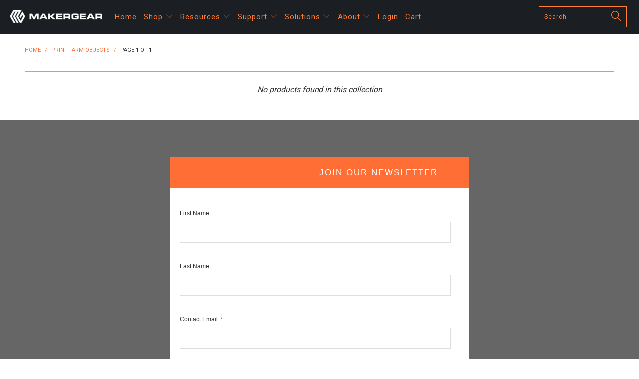

--- FILE ---
content_type: text/html; charset=utf-8
request_url: https://makergear.com/collections/print-farm-objects
body_size: 18573
content:


 <!DOCTYPE html> <!--[if lt IE 7 ]> <html class="ie ie6" lang="en"> <![endif]--> <!--[if IE 7 ]> <html class="ie ie7" lang="en"> <![endif]--> <!--[if IE 8 ]> <html class="ie ie8" lang="en"> <![endif]--> <!--[if IE 9 ]> <html class="ie ie9" lang="en"> <![endif]--> <!--[if (gte IE 10)|!(IE)]> <!--> <html lang="en"> <!-- <![endif]--> <head> <!-- Global site tag (gtag.js) - Google Analytics --> <script async src="https://www.googletagmanager.com/gtag/js?id=UA-8397721-1"></script> <script>
  window.dataLayer = window.dataLayer || [];
  function gtag(){dataLayer.push(arguments);}
  gtag('js', new Date());

  gtag('config', 'UA-8397721-1');</script> <!-- Global site tag (gtag.js) - Google AdWords: 879531987 --> <script async src="https://www.googletagmanager.com/gtag/js?id=AW-879531987"></script> <script>
  window.dataLayer = window.dataLayer || [];
  function gtag(){dataLayer.push(arguments);}
  gtag('js', new Date());

  gtag('config', 'AW-879531987');</script> <meta charset="utf-8"> <meta http-equiv="cleartype" content="on"> <meta name="robots" content="index,follow"> <!-- Custom Fonts --> <link href="//fonts.googleapis.com/css?family=.|Roboto:light,normal,bold|Roboto:light,normal,bold|Roboto:light,normal,bold|Roboto:light,normal,bold|Roboto:light,normal,bold" rel="stylesheet" type="text/css" /> <!-- Stylesheets for Turbo 2.0.9 --> <link href="//makergear.com/cdn/shop/t/17/assets/styles.scss.css?v=69375667819971140011701713144" rel="stylesheet" type="text/css" media="all" /> <script>
      /*! lazysizes - v3.0.0-rc4 */
      !function(a,b){var c=b(a,a.document);a.lazySizes=c,"object"==typeof module&&module.exports&&(module.exports=c)}(window,function(a,b){"use strict";if(b.getElementsByClassName){var c,d=b.documentElement,e=a.Date,f=a.HTMLPictureElement,g="addEventListener",h="getAttribute",i=a[g],j=a.setTimeout,k=a.requestAnimationFrame||j,l=a.requestIdleCallback,m=/^picture$/i,n=["load","error","lazyincluded","_lazyloaded"],o={},p=Array.prototype.forEach,q=function(a,b){return o[b]||(o[b]=new RegExp("(\\s|^)"+b+"(\\s|$)")),o[b].test(a[h]("class")||"")&&o[b]},r=function(a,b){q(a,b)||a.setAttribute("class",(a[h]("class")||"").trim()+" "+b)},s=function(a,b){var c;(c=q(a,b))&&a.setAttribute("class",(a[h]("class")||"").replace(c," "))},t=function(a,b,c){var d=c?g:"removeEventListener";c&&t(a,b),n.forEach(function(c){a[d](c,b)})},u=function(a,c,d,e,f){var g=b.createEvent("CustomEvent");return g.initCustomEvent(c,!e,!f,d||{}),a.dispatchEvent(g),g},v=function(b,d){var e;!f&&(e=a.picturefill||c.pf)?e({reevaluate:!0,elements:[b]}):d&&d.src&&(b.src=d.src)},w=function(a,b){return(getComputedStyle(a,null)||{})[b]},x=function(a,b,d){for(d=d||a.offsetWidth;d <c.minSize&&b&&!a._lazysizesWidth;)d=b.offsetWidth,b=b.parentNode;return d},y=function(){var a,c,d=[],e=[],f=d,g=function(){var b=f;for(f=d.length?e:d,a=!0,c=!1;b.length;)b.shift()();a=!1},h=function(d,e){a&&!e?d.apply(this,arguments):(f.push(d),c||(c=!0,(b.hidden?j:k)(g)))};return h._lsFlush=g,h}(),z=function(a,b){return b?function(){y(a)}:function(){var b=this,c=arguments;y(function(){a.apply(b,c)})}},A=function(a){var b,c=0,d=125,f=666,g=f,h=function(){b=!1,c=e.now(),a()},i=l?function(){l(h,{timeout:g}),g!==f&&(g=f)}:z(function(){j(h)},!0);return function(a){var f;(a=a===!0)&&(g=44),b||(b=!0,f=d-(e.now()-c),0>f&&(f=0),a||9>f&&l?i():j(i,f))}},B=function(a){var b,c,d=99,f=function(){b=null,a()},g=function(){var a=e.now()-c;d>a?j(g,d-a):(l||f)(f)};return function(){c=e.now(),b||(b=j(g,d))}},C=function(){var f,k,l,n,o,x,C,E,F,G,H,I,J,K,L,M=/^img$/i,N=/^iframe$/i,O="onscroll"in a&&!/glebot/.test(navigator.userAgent),P=0,Q=0,R=0,S=-1,T=function(a){R--,a&&a.target&&t(a.target,T),(!a||0>R||!a.target)&&(R=0)},U=function(a,c){var e,f=a,g="hidden"==w(b.body,"visibility")||"hidden"!=w(a,"visibility");for(F-=c,I+=c,G-=c,H+=c;g&&(f=f.offsetParent)&&f!=b.body&&f!=d;)g=(w(f,"opacity")||1)>0,g&&"visible"!=w(f,"overflow")&&(e=f.getBoundingClientRect(),g=H>e.left&&G <e.right&&I>e.top-1&&F <e.bottom+1);return g},V=function(){var a,e,g,i,j,m,n,p,q;if((o=c.loadMode)&&8>R&&(a=f.length)){e=0,S++,null==K&&("expand"in c||(c.expand=d.clientHeight>500&&d.clientWidth>500?500:370),J=c.expand,K=J*c.expFactor),K>Q&&1>R&&S>2&&o>2&&!b.hidden?(Q=K,S=0):Q=o>1&&S>1&&6>R?J:P;for(;a>e;e++)if(f[e]&&!f[e]._lazyRace)if(O)if((p=f[e][h]("data-expand"))&&(m=1*p)||(m=Q),q!==m&&(C=innerWidth+m*L,E=innerHeight+m,n=-1*m,q=m),g=f[e].getBoundingClientRect(),(I=g.bottom)>=n&&(F=g.top) <=E&&(H=g.right)>=n*L&&(G=g.left) <=C&&(I||H||G||F)&&(l&&3>R&&!p&&(3>o||4>S)||U(f[e],m))){if(ba(f[e]),j=!0,R>9)break}else!j&&l&&!i&&4>R&&4>S&&o>2&&(k[0]||c.preloadAfterLoad)&&(k[0]||!p&&(I||H||G||F||"auto"!=f[e][h](c.sizesAttr)))&&(i=k[0]||f[e]);else ba(f[e]);i&&!j&&ba(i)}},W=A(V),X=function(a){r(a.target,c.loadedClass),s(a.target,c.loadingClass),t(a.target,Z)},Y=z(X),Z=function(a){Y({target:a.target})},$=function(a,b){try{a.contentWindow.location.replace(b)}catch(c){a.src=b}},_=function(a){var b,d,e=a[h](c.srcsetAttr);(b=c.customMedia[a[h]("data-media")||a[h]("media")])&&a.setAttribute("media",b),e&&a.setAttribute("srcset",e),b&&(d=a.parentNode,d.insertBefore(a.cloneNode(),a),d.removeChild(a))},aa=z(function(a,b,d,e,f){var g,i,k,l,o,q;(o=u(a,"lazybeforeunveil",b)).defaultPrevented||(e&&(d?r(a,c.autosizesClass):a.setAttribute("sizes",e)),i=a[h](c.srcsetAttr),g=a[h](c.srcAttr),f&&(k=a.parentNode,l=k&&m.test(k.nodeName||"")),q=b.firesLoad||"src"in a&&(i||g||l),o={target:a},q&&(t(a,T,!0),clearTimeout(n),n=j(T,2500),r(a,c.loadingClass),t(a,Z,!0)),l&&p.call(k.getElementsByTagName("source"),_),i?a.setAttribute("srcset",i):g&&!l&&(N.test(a.nodeName)?$(a,g):a.src=g),(i||l)&&v(a,{src:g})),a._lazyRace&&delete a._lazyRace,s(a,c.lazyClass),y(function(){(!q||a.complete&&a.naturalWidth>1)&&(q?T(o):R--,X(o))},!0)}),ba=function(a){var b,d=M.test(a.nodeName),e=d&&(a[h](c.sizesAttr)||a[h]("sizes")),f="auto"==e;(!f&&l||!d||!a.src&&!a.srcset||a.complete||q(a,c.errorClass))&&(b=u(a,"lazyunveilread").detail,f&&D.updateElem(a,!0,a.offsetWidth),a._lazyRace=!0,R++,aa(a,b,f,e,d))},ca=function(){if(!l){if(e.now()-x <999)return void j(ca,999);var a=B(function(){c.loadMode=3,W()});l=!0,c.loadMode=3,W(),i("scroll",function(){3==c.loadMode&&(c.loadMode=2),a()},!0)}};return{_:function(){x=e.now(),f=b.getElementsByClassName(c.lazyClass),k=b.getElementsByClassName(c.lazyClass+" "+c.preloadClass),L=c.hFac,i("scroll",W,!0),i("resize",W,!0),a.MutationObserver?new MutationObserver(W).observe(d,{childList:!0,subtree:!0,attributes:!0}):(d[g]("DOMNodeInserted",W,!0),d[g]("DOMAttrModified",W,!0),setInterval(W,999)),i("hashchange",W,!0),["focus","mouseover","click","load","transitionend","animationend","webkitAnimationEnd"].forEach(function(a){b[g](a,W,!0)}),/d$|^c/.test(b.readyState)?ca():(i("load",ca),b[g]("DOMContentLoaded",W),j(ca,2e4)),f.length?(V(),y._lsFlush()):W()},checkElems:W,unveil:ba}}(),D=function(){var a,d=z(function(a,b,c,d){var e,f,g;if(a._lazysizesWidth=d,d+="px",a.setAttribute("sizes",d),m.test(b.nodeName||""))for(e=b.getElementsByTagName("source"),f=0,g=e.length;g>f;f++)e[f].setAttribute("sizes",d);c.detail.dataAttr||v(a,c.detail)}),e=function(a,b,c){var e,f=a.parentNode;f&&(c=x(a,f,c),e=u(a,"lazybeforesizes",{width:c,dataAttr:!!b}),e.defaultPrevented||(c=e.detail.width,c&&c!==a._lazysizesWidth&&d(a,f,e,c)))},f=function(){var b,c=a.length;if(c)for(b=0;c>b;b++)e(a[b])},g=B(f);return{_:function(){a=b.getElementsByClassName(c.autosizesClass),i("resize",g)},checkElems:g,updateElem:e}}(),E=function(){E.i||(E.i=!0,D._(),C._())};return function(){var b,d={lazyClass:"lazyload",loadedClass:"lazyloaded",loadingClass:"lazyloading",preloadClass:"lazypreload",errorClass:"lazyerror",autosizesClass:"lazyautosizes",srcAttr:"data-src",srcsetAttr:"data-srcset",sizesAttr:"data-sizes",minSize:40,customMedia:{},init:!0,expFactor:1.5,hFac:.8,loadMode:2};c=a.lazySizesConfig||a.lazysizesConfig||{};for(b in d)b in c||(c[b]=d[b]);a.lazySizesConfig=c,j(function(){c.init&&E()})}(),{cfg:c,autoSizer:D,loader:C,init:E,uP:v,aC:r,rC:s,hC:q,fire:u,gW:x,rAF:y}}});</script> <title>Print Farm Objects - MakerGear™</title> <meta name="author" content="MakerGear™"> <meta property="og:url" content="https://makergear.com/collections/print-farm-objects"> <meta property="og:site_name" content="MakerGear™"> <meta property="og:type" content="product.group"> <meta property="og:title" content="Print Farm Objects"> <meta name="twitter:card" content="summary"> <!-- Mobile Specific Metas --> <meta name="HandheldFriendly" content="True"> <meta name="MobileOptimized" content="320"> <meta name="viewport" content="width=device-width,initial-scale=1"> <meta name="theme-color" content="#ffffff"> <link rel="shortcut icon" type="image/x-icon" href="//makergear.com/cdn/shop/files/favicon_small.png?v=1613539363"> <link rel="canonical" href="https://makergear.com/collections/print-farm-objects" /> <script>window.performance && window.performance.mark && window.performance.mark('shopify.content_for_header.start');</script> <meta id="shopify-digital-wallet" name="shopify-digital-wallet" content="/307372/digital_wallets/dialog"> <meta name="shopify-checkout-api-token" content="676dc8fa75e7ea5fc44ac4158603c8c7"> <meta id="in-context-paypal-metadata" data-shop-id="307372" data-venmo-supported="false" data-environment="production" data-locale="en_US" data-paypal-v4="true" data-currency="USD"> <link rel="alternate" type="application/atom+xml" title="Feed" href="/collections/print-farm-objects.atom" /> <link rel="alternate" type="application/json+oembed" href="https://makergear.com/collections/print-farm-objects.oembed"> <script async="async" src="/checkouts/internal/preloads.js?locale=en-US"></script> <link rel="preconnect" href="https://shop.app" crossorigin="anonymous"> <script async="async" src="https://shop.app/checkouts/internal/preloads.js?locale=en-US&shop_id=307372" crossorigin="anonymous"></script> <script id="shopify-features" type="application/json">{"accessToken":"676dc8fa75e7ea5fc44ac4158603c8c7","betas":["rich-media-storefront-analytics"],"domain":"makergear.com","predictiveSearch":true,"shopId":307372,"locale":"en"}</script> <script>var Shopify = Shopify || {};
Shopify.shop = "maker.myshopify.com";
Shopify.locale = "en";
Shopify.currency = {"active":"USD","rate":"1.0"};
Shopify.country = "US";
Shopify.theme = {"name":"Homepage Refresh 10.2019","id":77790347362,"schema_name":"Turbo","schema_version":"2.0.9","theme_store_id":null,"role":"main"};
Shopify.theme.handle = "null";
Shopify.theme.style = {"id":null,"handle":null};
Shopify.cdnHost = "makergear.com/cdn";
Shopify.routes = Shopify.routes || {};
Shopify.routes.root = "/";</script> <script type="module">!function(o){(o.Shopify=o.Shopify||{}).modules=!0}(window);</script> <script>!function(o){function n(){var o=[];function n(){o.push(Array.prototype.slice.apply(arguments))}return n.q=o,n}var t=o.Shopify=o.Shopify||{};t.loadFeatures=n(),t.autoloadFeatures=n()}(window);</script> <script>
  window.ShopifyPay = window.ShopifyPay || {};
  window.ShopifyPay.apiHost = "shop.app\/pay";
  window.ShopifyPay.redirectState = null;</script> <script id="shop-js-analytics" type="application/json">{"pageType":"collection"}</script> <script defer="defer" async type="module" src="//makergear.com/cdn/shopifycloud/shop-js/modules/v2/client.init-shop-cart-sync_DRRuZ9Jb.en.esm.js"></script> <script defer="defer" async type="module" src="//makergear.com/cdn/shopifycloud/shop-js/modules/v2/chunk.common_Bq80O0pE.esm.js"></script> <script type="module">
  await import("//makergear.com/cdn/shopifycloud/shop-js/modules/v2/client.init-shop-cart-sync_DRRuZ9Jb.en.esm.js");
await import("//makergear.com/cdn/shopifycloud/shop-js/modules/v2/chunk.common_Bq80O0pE.esm.js");

  window.Shopify.SignInWithShop?.initShopCartSync?.({"fedCMEnabled":true,"windoidEnabled":true});</script> <script>
  window.Shopify = window.Shopify || {};
  if (!window.Shopify.featureAssets) window.Shopify.featureAssets = {};
  window.Shopify.featureAssets['shop-js'] = {"shop-cart-sync":["modules/v2/client.shop-cart-sync_CY6GlUyO.en.esm.js","modules/v2/chunk.common_Bq80O0pE.esm.js"],"init-fed-cm":["modules/v2/client.init-fed-cm_rCPA2mwL.en.esm.js","modules/v2/chunk.common_Bq80O0pE.esm.js"],"shop-button":["modules/v2/client.shop-button_BbiiMs1V.en.esm.js","modules/v2/chunk.common_Bq80O0pE.esm.js"],"init-windoid":["modules/v2/client.init-windoid_CeH2ldPv.en.esm.js","modules/v2/chunk.common_Bq80O0pE.esm.js"],"init-shop-cart-sync":["modules/v2/client.init-shop-cart-sync_DRRuZ9Jb.en.esm.js","modules/v2/chunk.common_Bq80O0pE.esm.js"],"shop-cash-offers":["modules/v2/client.shop-cash-offers_DA_Qgce8.en.esm.js","modules/v2/chunk.common_Bq80O0pE.esm.js","modules/v2/chunk.modal_OrVZAp2A.esm.js"],"init-shop-email-lookup-coordinator":["modules/v2/client.init-shop-email-lookup-coordinator_Boi2XQpp.en.esm.js","modules/v2/chunk.common_Bq80O0pE.esm.js"],"shop-toast-manager":["modules/v2/client.shop-toast-manager_DFZ6KygB.en.esm.js","modules/v2/chunk.common_Bq80O0pE.esm.js"],"avatar":["modules/v2/client.avatar_BTnouDA3.en.esm.js"],"pay-button":["modules/v2/client.pay-button_Dggf_qxG.en.esm.js","modules/v2/chunk.common_Bq80O0pE.esm.js"],"init-customer-accounts-sign-up":["modules/v2/client.init-customer-accounts-sign-up_DBLY8aTL.en.esm.js","modules/v2/client.shop-login-button_DXWcN-dk.en.esm.js","modules/v2/chunk.common_Bq80O0pE.esm.js","modules/v2/chunk.modal_OrVZAp2A.esm.js"],"shop-login-button":["modules/v2/client.shop-login-button_DXWcN-dk.en.esm.js","modules/v2/chunk.common_Bq80O0pE.esm.js","modules/v2/chunk.modal_OrVZAp2A.esm.js"],"init-shop-for-new-customer-accounts":["modules/v2/client.init-shop-for-new-customer-accounts_C4srtWVy.en.esm.js","modules/v2/client.shop-login-button_DXWcN-dk.en.esm.js","modules/v2/chunk.common_Bq80O0pE.esm.js","modules/v2/chunk.modal_OrVZAp2A.esm.js"],"init-customer-accounts":["modules/v2/client.init-customer-accounts_B87wJPkU.en.esm.js","modules/v2/client.shop-login-button_DXWcN-dk.en.esm.js","modules/v2/chunk.common_Bq80O0pE.esm.js","modules/v2/chunk.modal_OrVZAp2A.esm.js"],"shop-follow-button":["modules/v2/client.shop-follow-button_73Y7kLC8.en.esm.js","modules/v2/chunk.common_Bq80O0pE.esm.js","modules/v2/chunk.modal_OrVZAp2A.esm.js"],"checkout-modal":["modules/v2/client.checkout-modal_cwDmpVG-.en.esm.js","modules/v2/chunk.common_Bq80O0pE.esm.js","modules/v2/chunk.modal_OrVZAp2A.esm.js"],"lead-capture":["modules/v2/client.lead-capture_BhKPkfCX.en.esm.js","modules/v2/chunk.common_Bq80O0pE.esm.js","modules/v2/chunk.modal_OrVZAp2A.esm.js"],"shop-login":["modules/v2/client.shop-login_DUQNAY7C.en.esm.js","modules/v2/chunk.common_Bq80O0pE.esm.js","modules/v2/chunk.modal_OrVZAp2A.esm.js"],"payment-terms":["modules/v2/client.payment-terms_vFzUuRO4.en.esm.js","modules/v2/chunk.common_Bq80O0pE.esm.js","modules/v2/chunk.modal_OrVZAp2A.esm.js"]};</script> <script>(function() {
  var isLoaded = false;
  function asyncLoad() {
    if (isLoaded) return;
    isLoaded = true;
    var urls = ["\/\/cdn.shopify.com\/proxy\/602d3473233730befbf6f2d5651a6d193b624deb067947e20236eb712b5a02a5\/s.pandect.es\/v1\/gdpr-cookie-consent.min.js?shop=maker.myshopify.com\u0026sp-cache-control=cHVibGljLCBtYXgtYWdlPTkwMA"];
    for (var i = 0; i <urls.length; i++) {
      var s = document.createElement('script');
      s.type = 'text/javascript';
      s.async = true;
      s.src = urls[i];
      var x = document.getElementsByTagName('script')[0];
      x.parentNode.insertBefore(s, x);
    }
  };
  if(window.attachEvent) {
    window.attachEvent('onload', asyncLoad);
  } else {
    window.addEventListener('load', asyncLoad, false);
  }
})();</script> <script id="__st">var __st={"a":307372,"offset":-18000,"reqid":"743cd56d-4bcf-4d18-9924-8fb41811b820-1763566145","pageurl":"makergear.com\/collections\/print-farm-objects","u":"61729d7d2644","p":"collection","rtyp":"collection","rid":261348327522};</script> <script>window.ShopifyPaypalV4VisibilityTracking = true;</script> <script id="captcha-bootstrap">!function(){'use strict';const t='contact',e='account',n='new_comment',o=[[t,t],['blogs',n],['comments',n],[t,'customer']],c=[[e,'customer_login'],[e,'guest_login'],[e,'recover_customer_password'],[e,'create_customer']],r=t=>t.map((([t,e])=>`form[action*='/${t}']:not([data-nocaptcha='true']) input[name='form_type'][value='${e}']`)).join(','),a=t=>()=>t?[...document.querySelectorAll(t)].map((t=>t.form)):[];function s(){const t=[...o],e=r(t);return a(e)}const i='password',u='form_key',d=['recaptcha-v3-token','g-recaptcha-response','h-captcha-response',i],f=()=>{try{return window.sessionStorage}catch{return}},m='__shopify_v',_=t=>t.elements[u];function p(t,e,n=!1){try{const o=window.sessionStorage,c=JSON.parse(o.getItem(e)),{data:r}=function(t){const{data:e,action:n}=t;return t[m]||n?{data:e,action:n}:{data:t,action:n}}(c);for(const[e,n]of Object.entries(r))t.elements[e]&&(t.elements[e].value=n);n&&o.removeItem(e)}catch(o){console.error('form repopulation failed',{error:o})}}const l='form_type',E='cptcha';function T(t){t.dataset[E]=!0}const w=window,h=w.document,L='Shopify',v='ce_forms',y='captcha';let A=!1;((t,e)=>{const n=(g='f06e6c50-85a8-45c8-87d0-21a2b65856fe',I='https://cdn.shopify.com/shopifycloud/storefront-forms-hcaptcha/ce_storefront_forms_captcha_hcaptcha.v1.5.2.iife.js',D={infoText:'Protected by hCaptcha',privacyText:'Privacy',termsText:'Terms'},(t,e,n)=>{const o=w[L][v],c=o.bindForm;if(c)return c(t,g,e,D).then(n);var r;o.q.push([[t,g,e,D],n]),r=I,A||(h.body.append(Object.assign(h.createElement('script'),{id:'captcha-provider',async:!0,src:r})),A=!0)});var g,I,D;w[L]=w[L]||{},w[L][v]=w[L][v]||{},w[L][v].q=[],w[L][y]=w[L][y]||{},w[L][y].protect=function(t,e){n(t,void 0,e),T(t)},Object.freeze(w[L][y]),function(t,e,n,w,h,L){const[v,y,A,g]=function(t,e,n){const i=e?o:[],u=t?c:[],d=[...i,...u],f=r(d),m=r(i),_=r(d.filter((([t,e])=>n.includes(e))));return[a(f),a(m),a(_),s()]}(w,h,L),I=t=>{const e=t.target;return e instanceof HTMLFormElement?e:e&&e.form},D=t=>v().includes(t);t.addEventListener('submit',(t=>{const e=I(t);if(!e)return;const n=D(e)&&!e.dataset.hcaptchaBound&&!e.dataset.recaptchaBound,o=_(e),c=g().includes(e)&&(!o||!o.value);(n||c)&&t.preventDefault(),c&&!n&&(function(t){try{if(!f())return;!function(t){const e=f();if(!e)return;const n=_(t);if(!n)return;const o=n.value;o&&e.removeItem(o)}(t);const e=Array.from(Array(32),(()=>Math.random().toString(36)[2])).join('');!function(t,e){_(t)||t.append(Object.assign(document.createElement('input'),{type:'hidden',name:u})),t.elements[u].value=e}(t,e),function(t,e){const n=f();if(!n)return;const o=[...t.querySelectorAll(`input[type='${i}']`)].map((({name:t})=>t)),c=[...d,...o],r={};for(const[a,s]of new FormData(t).entries())c.includes(a)||(r[a]=s);n.setItem(e,JSON.stringify({[m]:1,action:t.action,data:r}))}(t,e)}catch(e){console.error('failed to persist form',e)}}(e),e.submit())}));const S=(t,e)=>{t&&!t.dataset[E]&&(n(t,e.some((e=>e===t))),T(t))};for(const o of['focusin','change'])t.addEventListener(o,(t=>{const e=I(t);D(e)&&S(e,y())}));const B=e.get('form_key'),M=e.get(l),P=B&&M;t.addEventListener('DOMContentLoaded',(()=>{const t=y();if(P)for(const e of t)e.elements[l].value===M&&p(e,B);[...new Set([...A(),...v().filter((t=>'true'===t.dataset.shopifyCaptcha))])].forEach((e=>S(e,t)))}))}(h,new URLSearchParams(w.location.search),n,t,e,['guest_login'])})(!0,!0)}();</script> <script integrity="sha256-52AcMU7V7pcBOXWImdc/TAGTFKeNjmkeM1Pvks/DTgc=" data-source-attribution="shopify.loadfeatures" defer="defer" src="//makergear.com/cdn/shopifycloud/storefront/assets/storefront/load_feature-81c60534.js" crossorigin="anonymous"></script> <script crossorigin="anonymous" defer="defer" src="//makergear.com/cdn/shopifycloud/storefront/assets/shopify_pay/storefront-65b4c6d7.js?v=20250812"></script> <script data-source-attribution="shopify.dynamic_checkout.dynamic.init">var Shopify=Shopify||{};Shopify.PaymentButton=Shopify.PaymentButton||{isStorefrontPortableWallets:!0,init:function(){window.Shopify.PaymentButton.init=function(){};var t=document.createElement("script");t.src="https://makergear.com/cdn/shopifycloud/portable-wallets/latest/portable-wallets.en.js",t.type="module",document.head.appendChild(t)}};</script> <script data-source-attribution="shopify.dynamic_checkout.buyer_consent">
  function portableWalletsHideBuyerConsent(e){var t=document.getElementById("shopify-buyer-consent"),n=document.getElementById("shopify-subscription-policy-button");t&&n&&(t.classList.add("hidden"),t.setAttribute("aria-hidden","true"),n.removeEventListener("click",e))}function portableWalletsShowBuyerConsent(e){var t=document.getElementById("shopify-buyer-consent"),n=document.getElementById("shopify-subscription-policy-button");t&&n&&(t.classList.remove("hidden"),t.removeAttribute("aria-hidden"),n.addEventListener("click",e))}window.Shopify?.PaymentButton&&(window.Shopify.PaymentButton.hideBuyerConsent=portableWalletsHideBuyerConsent,window.Shopify.PaymentButton.showBuyerConsent=portableWalletsShowBuyerConsent);</script> <script data-source-attribution="shopify.dynamic_checkout.cart.bootstrap">document.addEventListener("DOMContentLoaded",(function(){function t(){return document.querySelector("shopify-accelerated-checkout-cart, shopify-accelerated-checkout")}if(t())Shopify.PaymentButton.init();else{new MutationObserver((function(e,n){t()&&(Shopify.PaymentButton.init(),n.disconnect())})).observe(document.body,{childList:!0,subtree:!0})}}));</script> <link id="shopify-accelerated-checkout-styles" rel="stylesheet" media="screen" href="https://makergear.com/cdn/shopifycloud/portable-wallets/latest/accelerated-checkout-backwards-compat.css" crossorigin="anonymous">
<style id="shopify-accelerated-checkout-cart">
        #shopify-buyer-consent {
  margin-top: 1em;
  display: inline-block;
  width: 100%;
}

#shopify-buyer-consent.hidden {
  display: none;
}

#shopify-subscription-policy-button {
  background: none;
  border: none;
  padding: 0;
  text-decoration: underline;
  font-size: inherit;
  cursor: pointer;
}

#shopify-subscription-policy-button::before {
  box-shadow: none;
}

      </style>

 <script>window.performance && window.performance.mark && window.performance.mark('shopify.content_for_header.end');</script> <meta name="google-site-verification" content="InOCmO4Z742dSjiaAuU0kEZAWUTmH2meth60-knpoNI" /> <!-- Event snippet for MakerGear Remarketing remarketing page <script>
  gtag('event', 'conversion', {
      'send_to': 'AW-879531987/9AoXCKbK7HsQ06-yowM',
      'value': 1.0,
      'currency': 'USD',
      'aw_remarketing_only': true
  });</script>
--> <!-- Facebook Pixel Code --> <script>
  !function(f,b,e,v,n,t,s)
  {if(f.fbq)return;n=f.fbq=function(){n.callMethod?
  n.callMethod.apply(n,arguments):n.queue.push(arguments)};
  if(!f._fbq)f._fbq=n;n.push=n;n.loaded=!0;n.version='2.0';
  n.queue=[];t=b.createElement(e);t.async=!0;
  t.src=v;s=b.getElementsByTagName(e)[0];
  s.parentNode.insertBefore(t,s)}(window, document,'script',
  'https://connect.facebook.net/en_US/fbevents.js');
  fbq('init', '935206589976506');
  fbq('track', 'PageView');</script> <noscript> <img height="1" width="1" style="display:none"
  src="https://www.facebook.com/tr?id=935206589976506&ev=PageView&noscript=1"
/></noscript> <!-- End Facebook Pixel Code --> <script src='https://api.mapbox.com/mapbox-gl-js/v0.46.0/mapbox-gl.js'></script> <link href='https://api.mapbox.com/mapbox-gl-js/v0.46.0/mapbox-gl.css' rel='stylesheet' /> <script src="//ajax.googleapis.com/ajax/libs/jquery/2.2.3/jquery.min.js" type="text/javascript"></script><link href="https://monorail-edge.shopifysvc.com" rel="dns-prefetch">
<script>(function(){if ("sendBeacon" in navigator && "performance" in window) {try {var session_token_from_headers = performance.getEntriesByType('navigation')[0].serverTiming.find(x => x.name == '_s').description;} catch {var session_token_from_headers = undefined;}var session_cookie_matches = document.cookie.match(/_shopify_s=([^;]*)/);var session_token_from_cookie = session_cookie_matches && session_cookie_matches.length === 2 ? session_cookie_matches[1] : "";var session_token = session_token_from_headers || session_token_from_cookie || "";function handle_abandonment_event(e) {var entries = performance.getEntries().filter(function(entry) {return /monorail-edge.shopifysvc.com/.test(entry.name);});if (!window.abandonment_tracked && entries.length === 0) {window.abandonment_tracked = true;var currentMs = Date.now();var navigation_start = performance.timing.navigationStart;var payload = {shop_id: 307372,url: window.location.href,navigation_start,duration: currentMs - navigation_start,session_token,page_type: "collection"};window.navigator.sendBeacon("https://monorail-edge.shopifysvc.com/v1/produce", JSON.stringify({schema_id: "online_store_buyer_site_abandonment/1.1",payload: payload,metadata: {event_created_at_ms: currentMs,event_sent_at_ms: currentMs}}));}}window.addEventListener('pagehide', handle_abandonment_event);}}());</script>
<script id="web-pixels-manager-setup">(function e(e,d,r,n,o){if(void 0===o&&(o={}),!Boolean(null===(a=null===(i=window.Shopify)||void 0===i?void 0:i.analytics)||void 0===a?void 0:a.replayQueue)){var i,a;window.Shopify=window.Shopify||{};var t=window.Shopify;t.analytics=t.analytics||{};var s=t.analytics;s.replayQueue=[],s.publish=function(e,d,r){return s.replayQueue.push([e,d,r]),!0};try{self.performance.mark("wpm:start")}catch(e){}var l=function(){var e={modern:/Edge?\/(1{2}[4-9]|1[2-9]\d|[2-9]\d{2}|\d{4,})\.\d+(\.\d+|)|Firefox\/(1{2}[4-9]|1[2-9]\d|[2-9]\d{2}|\d{4,})\.\d+(\.\d+|)|Chrom(ium|e)\/(9{2}|\d{3,})\.\d+(\.\d+|)|(Maci|X1{2}).+ Version\/(15\.\d+|(1[6-9]|[2-9]\d|\d{3,})\.\d+)([,.]\d+|)( \(\w+\)|)( Mobile\/\w+|) Safari\/|Chrome.+OPR\/(9{2}|\d{3,})\.\d+\.\d+|(CPU[ +]OS|iPhone[ +]OS|CPU[ +]iPhone|CPU IPhone OS|CPU iPad OS)[ +]+(15[._]\d+|(1[6-9]|[2-9]\d|\d{3,})[._]\d+)([._]\d+|)|Android:?[ /-](13[3-9]|1[4-9]\d|[2-9]\d{2}|\d{4,})(\.\d+|)(\.\d+|)|Android.+Firefox\/(13[5-9]|1[4-9]\d|[2-9]\d{2}|\d{4,})\.\d+(\.\d+|)|Android.+Chrom(ium|e)\/(13[3-9]|1[4-9]\d|[2-9]\d{2}|\d{4,})\.\d+(\.\d+|)|SamsungBrowser\/([2-9]\d|\d{3,})\.\d+/,legacy:/Edge?\/(1[6-9]|[2-9]\d|\d{3,})\.\d+(\.\d+|)|Firefox\/(5[4-9]|[6-9]\d|\d{3,})\.\d+(\.\d+|)|Chrom(ium|e)\/(5[1-9]|[6-9]\d|\d{3,})\.\d+(\.\d+|)([\d.]+$|.*Safari\/(?![\d.]+ Edge\/[\d.]+$))|(Maci|X1{2}).+ Version\/(10\.\d+|(1[1-9]|[2-9]\d|\d{3,})\.\d+)([,.]\d+|)( \(\w+\)|)( Mobile\/\w+|) Safari\/|Chrome.+OPR\/(3[89]|[4-9]\d|\d{3,})\.\d+\.\d+|(CPU[ +]OS|iPhone[ +]OS|CPU[ +]iPhone|CPU IPhone OS|CPU iPad OS)[ +]+(10[._]\d+|(1[1-9]|[2-9]\d|\d{3,})[._]\d+)([._]\d+|)|Android:?[ /-](13[3-9]|1[4-9]\d|[2-9]\d{2}|\d{4,})(\.\d+|)(\.\d+|)|Mobile Safari.+OPR\/([89]\d|\d{3,})\.\d+\.\d+|Android.+Firefox\/(13[5-9]|1[4-9]\d|[2-9]\d{2}|\d{4,})\.\d+(\.\d+|)|Android.+Chrom(ium|e)\/(13[3-9]|1[4-9]\d|[2-9]\d{2}|\d{4,})\.\d+(\.\d+|)|Android.+(UC? ?Browser|UCWEB|U3)[ /]?(15\.([5-9]|\d{2,})|(1[6-9]|[2-9]\d|\d{3,})\.\d+)\.\d+|SamsungBrowser\/(5\.\d+|([6-9]|\d{2,})\.\d+)|Android.+MQ{2}Browser\/(14(\.(9|\d{2,})|)|(1[5-9]|[2-9]\d|\d{3,})(\.\d+|))(\.\d+|)|K[Aa][Ii]OS\/(3\.\d+|([4-9]|\d{2,})\.\d+)(\.\d+|)/},d=e.modern,r=e.legacy,n=navigator.userAgent;return n.match(d)?"modern":n.match(r)?"legacy":"unknown"}(),u="modern"===l?"modern":"legacy",c=(null!=n?n:{modern:"",legacy:""})[u],f=function(e){return[e.baseUrl,"/wpm","/b",e.hashVersion,"modern"===e.buildTarget?"m":"l",".js"].join("")}({baseUrl:d,hashVersion:r,buildTarget:u}),m=function(e){var d=e.version,r=e.bundleTarget,n=e.surface,o=e.pageUrl,i=e.monorailEndpoint;return{emit:function(e){var a=e.status,t=e.errorMsg,s=(new Date).getTime(),l=JSON.stringify({metadata:{event_sent_at_ms:s},events:[{schema_id:"web_pixels_manager_load/3.1",payload:{version:d,bundle_target:r,page_url:o,status:a,surface:n,error_msg:t},metadata:{event_created_at_ms:s}}]});if(!i)return console&&console.warn&&console.warn("[Web Pixels Manager] No Monorail endpoint provided, skipping logging."),!1;try{return self.navigator.sendBeacon.bind(self.navigator)(i,l)}catch(e){}var u=new XMLHttpRequest;try{return u.open("POST",i,!0),u.setRequestHeader("Content-Type","text/plain"),u.send(l),!0}catch(e){return console&&console.warn&&console.warn("[Web Pixels Manager] Got an unhandled error while logging to Monorail."),!1}}}}({version:r,bundleTarget:l,surface:e.surface,pageUrl:self.location.href,monorailEndpoint:e.monorailEndpoint});try{o.browserTarget=l,function(e){var d=e.src,r=e.async,n=void 0===r||r,o=e.onload,i=e.onerror,a=e.sri,t=e.scriptDataAttributes,s=void 0===t?{}:t,l=document.createElement("script"),u=document.querySelector("head"),c=document.querySelector("body");if(l.async=n,l.src=d,a&&(l.integrity=a,l.crossOrigin="anonymous"),s)for(var f in s)if(Object.prototype.hasOwnProperty.call(s,f))try{l.dataset[f]=s[f]}catch(e){}if(o&&l.addEventListener("load",o),i&&l.addEventListener("error",i),u)u.appendChild(l);else{if(!c)throw new Error("Did not find a head or body element to append the script");c.appendChild(l)}}({src:f,async:!0,onload:function(){if(!function(){var e,d;return Boolean(null===(d=null===(e=window.Shopify)||void 0===e?void 0:e.analytics)||void 0===d?void 0:d.initialized)}()){var d=window.webPixelsManager.init(e)||void 0;if(d){var r=window.Shopify.analytics;r.replayQueue.forEach((function(e){var r=e[0],n=e[1],o=e[2];d.publishCustomEvent(r,n,o)})),r.replayQueue=[],r.publish=d.publishCustomEvent,r.visitor=d.visitor,r.initialized=!0}}},onerror:function(){return m.emit({status:"failed",errorMsg:"".concat(f," has failed to load")})},sri:function(e){var d=/^sha384-[A-Za-z0-9+/=]+$/;return"string"==typeof e&&d.test(e)}(c)?c:"",scriptDataAttributes:o}),m.emit({status:"loading"})}catch(e){m.emit({status:"failed",errorMsg:(null==e?void 0:e.message)||"Unknown error"})}}})({shopId: 307372,storefrontBaseUrl: "https://makergear.com",extensionsBaseUrl: "https://extensions.shopifycdn.com/cdn/shopifycloud/web-pixels-manager",monorailEndpoint: "https://monorail-edge.shopifysvc.com/unstable/produce_batch",surface: "storefront-renderer",enabledBetaFlags: ["2dca8a86"],webPixelsConfigList: [{"id":"53084258","eventPayloadVersion":"v1","runtimeContext":"LAX","scriptVersion":"1","type":"CUSTOM","privacyPurposes":["MARKETING"],"name":"Meta pixel (migrated)"},{"id":"85426274","eventPayloadVersion":"v1","runtimeContext":"LAX","scriptVersion":"1","type":"CUSTOM","privacyPurposes":["ANALYTICS"],"name":"Google Analytics tag (migrated)"},{"id":"shopify-app-pixel","configuration":"{}","eventPayloadVersion":"v1","runtimeContext":"STRICT","scriptVersion":"0450","apiClientId":"shopify-pixel","type":"APP","privacyPurposes":["ANALYTICS","MARKETING"]},{"id":"shopify-custom-pixel","eventPayloadVersion":"v1","runtimeContext":"LAX","scriptVersion":"0450","apiClientId":"shopify-pixel","type":"CUSTOM","privacyPurposes":["ANALYTICS","MARKETING"]}],isMerchantRequest: false,initData: {"shop":{"name":"MakerGear™","paymentSettings":{"currencyCode":"USD"},"myshopifyDomain":"maker.myshopify.com","countryCode":"US","storefrontUrl":"https:\/\/makergear.com"},"customer":null,"cart":null,"checkout":null,"productVariants":[],"purchasingCompany":null},},"https://makergear.com/cdn","ae1676cfwd2530674p4253c800m34e853cb",{"modern":"","legacy":""},{"shopId":"307372","storefrontBaseUrl":"https:\/\/makergear.com","extensionBaseUrl":"https:\/\/extensions.shopifycdn.com\/cdn\/shopifycloud\/web-pixels-manager","surface":"storefront-renderer","enabledBetaFlags":"[\"2dca8a86\"]","isMerchantRequest":"false","hashVersion":"ae1676cfwd2530674p4253c800m34e853cb","publish":"custom","events":"[[\"page_viewed\",{}],[\"collection_viewed\",{\"collection\":{\"id\":\"261348327522\",\"title\":\"Print Farm Objects\",\"productVariants\":[]}}]]"});</script><script>
  window.ShopifyAnalytics = window.ShopifyAnalytics || {};
  window.ShopifyAnalytics.meta = window.ShopifyAnalytics.meta || {};
  window.ShopifyAnalytics.meta.currency = 'USD';
  var meta = {"products":[],"page":{"pageType":"collection","resourceType":"collection","resourceId":261348327522}};
  for (var attr in meta) {
    window.ShopifyAnalytics.meta[attr] = meta[attr];
  }
</script>
<script class="analytics">
  (function () {
    var customDocumentWrite = function(content) {
      var jquery = null;

      if (window.jQuery) {
        jquery = window.jQuery;
      } else if (window.Checkout && window.Checkout.$) {
        jquery = window.Checkout.$;
      }

      if (jquery) {
        jquery('body').append(content);
      }
    };

    var hasLoggedConversion = function(token) {
      if (token) {
        return document.cookie.indexOf('loggedConversion=' + token) !== -1;
      }
      return false;
    }

    var setCookieIfConversion = function(token) {
      if (token) {
        var twoMonthsFromNow = new Date(Date.now());
        twoMonthsFromNow.setMonth(twoMonthsFromNow.getMonth() + 2);

        document.cookie = 'loggedConversion=' + token + '; expires=' + twoMonthsFromNow;
      }
    }

    var trekkie = window.ShopifyAnalytics.lib = window.trekkie = window.trekkie || [];
    if (trekkie.integrations) {
      return;
    }
    trekkie.methods = [
      'identify',
      'page',
      'ready',
      'track',
      'trackForm',
      'trackLink'
    ];
    trekkie.factory = function(method) {
      return function() {
        var args = Array.prototype.slice.call(arguments);
        args.unshift(method);
        trekkie.push(args);
        return trekkie;
      };
    };
    for (var i = 0; i < trekkie.methods.length; i++) {
      var key = trekkie.methods[i];
      trekkie[key] = trekkie.factory(key);
    }
    trekkie.load = function(config) {
      trekkie.config = config || {};
      trekkie.config.initialDocumentCookie = document.cookie;
      var first = document.getElementsByTagName('script')[0];
      var script = document.createElement('script');
      script.type = 'text/javascript';
      script.onerror = function(e) {
        var scriptFallback = document.createElement('script');
        scriptFallback.type = 'text/javascript';
        scriptFallback.onerror = function(error) {
                var Monorail = {
      produce: function produce(monorailDomain, schemaId, payload) {
        var currentMs = new Date().getTime();
        var event = {
          schema_id: schemaId,
          payload: payload,
          metadata: {
            event_created_at_ms: currentMs,
            event_sent_at_ms: currentMs
          }
        };
        return Monorail.sendRequest("https://" + monorailDomain + "/v1/produce", JSON.stringify(event));
      },
      sendRequest: function sendRequest(endpointUrl, payload) {
        // Try the sendBeacon API
        if (window && window.navigator && typeof window.navigator.sendBeacon === 'function' && typeof window.Blob === 'function' && !Monorail.isIos12()) {
          var blobData = new window.Blob([payload], {
            type: 'text/plain'
          });

          if (window.navigator.sendBeacon(endpointUrl, blobData)) {
            return true;
          } // sendBeacon was not successful

        } // XHR beacon

        var xhr = new XMLHttpRequest();

        try {
          xhr.open('POST', endpointUrl);
          xhr.setRequestHeader('Content-Type', 'text/plain');
          xhr.send(payload);
        } catch (e) {
          console.log(e);
        }

        return false;
      },
      isIos12: function isIos12() {
        return window.navigator.userAgent.lastIndexOf('iPhone; CPU iPhone OS 12_') !== -1 || window.navigator.userAgent.lastIndexOf('iPad; CPU OS 12_') !== -1;
      }
    };
    Monorail.produce('monorail-edge.shopifysvc.com',
      'trekkie_storefront_load_errors/1.1',
      {shop_id: 307372,
      theme_id: 77790347362,
      app_name: "storefront",
      context_url: window.location.href,
      source_url: "//makergear.com/cdn/s/trekkie.storefront.308893168db1679b4a9f8a086857af995740364f.min.js"});

        };
        scriptFallback.async = true;
        scriptFallback.src = '//makergear.com/cdn/s/trekkie.storefront.308893168db1679b4a9f8a086857af995740364f.min.js';
        first.parentNode.insertBefore(scriptFallback, first);
      };
      script.async = true;
      script.src = '//makergear.com/cdn/s/trekkie.storefront.308893168db1679b4a9f8a086857af995740364f.min.js';
      first.parentNode.insertBefore(script, first);
    };
    trekkie.load(
      {"Trekkie":{"appName":"storefront","development":false,"defaultAttributes":{"shopId":307372,"isMerchantRequest":null,"themeId":77790347362,"themeCityHash":"13555209201448529637","contentLanguage":"en","currency":"USD","eventMetadataId":"31d49921-4de2-4c86-aca0-06076acb1716"},"isServerSideCookieWritingEnabled":true,"monorailRegion":"shop_domain","enabledBetaFlags":["f0df213a"]},"Session Attribution":{},"S2S":{"facebookCapiEnabled":false,"source":"trekkie-storefront-renderer","apiClientId":580111}}
    );

    var loaded = false;
    trekkie.ready(function() {
      if (loaded) return;
      loaded = true;

      window.ShopifyAnalytics.lib = window.trekkie;

      var originalDocumentWrite = document.write;
      document.write = customDocumentWrite;
      try { window.ShopifyAnalytics.merchantGoogleAnalytics.call(this); } catch(error) {};
      document.write = originalDocumentWrite;

      window.ShopifyAnalytics.lib.page(null,{"pageType":"collection","resourceType":"collection","resourceId":261348327522,"shopifyEmitted":true});

      var match = window.location.pathname.match(/checkouts\/(.+)\/(thank_you|post_purchase)/)
      var token = match? match[1]: undefined;
      if (!hasLoggedConversion(token)) {
        setCookieIfConversion(token);
        window.ShopifyAnalytics.lib.track("Viewed Product Category",{"currency":"USD","category":"Collection: print-farm-objects","collectionName":"print-farm-objects","collectionId":261348327522,"nonInteraction":true},undefined,undefined,{"shopifyEmitted":true});
      }
    });


        var eventsListenerScript = document.createElement('script');
        eventsListenerScript.async = true;
        eventsListenerScript.src = "//makergear.com/cdn/shopifycloud/storefront/assets/shop_events_listener-3da45d37.js";
        document.getElementsByTagName('head')[0].appendChild(eventsListenerScript);

})();</script>
  <script>
  if (!window.ga || (window.ga && typeof window.ga !== 'function')) {
    window.ga = function ga() {
      (window.ga.q = window.ga.q || []).push(arguments);
      if (window.Shopify && window.Shopify.analytics && typeof window.Shopify.analytics.publish === 'function') {
        window.Shopify.analytics.publish("ga_stub_called", {}, {sendTo: "google_osp_migration"});
      }
      console.error("Shopify's Google Analytics stub called with:", Array.from(arguments), "\nSee https://help.shopify.com/manual/promoting-marketing/pixels/pixel-migration#google for more information.");
    };
    if (window.Shopify && window.Shopify.analytics && typeof window.Shopify.analytics.publish === 'function') {
      window.Shopify.analytics.publish("ga_stub_initialized", {}, {sendTo: "google_osp_migration"});
    }
  }
</script>
<script
  defer
  src="https://makergear.com/cdn/shopifycloud/perf-kit/shopify-perf-kit-2.1.2.min.js"
  data-application="storefront-renderer"
  data-shop-id="307372"
  data-render-region="gcp-us-central1"
  data-page-type="collection"
  data-theme-instance-id="77790347362"
  data-theme-name="Turbo"
  data-theme-version="2.0.9"
  data-monorail-region="shop_domain"
  data-resource-timing-sampling-rate="10"
  data-shs="true"
  data-shs-beacon="true"
  data-shs-export-with-fetch="true"
  data-shs-logs-sample-rate="1"
></script>
</head> <body class="collection"> <div id="shopify-section-header" class="shopify-section header-section"> <header id="header" class="mobile_nav-fixed--false"> <div class="top_bar clearfix"> <a href="#menu" class="mobile_nav dropdown_link" data-dropdown-rel="menu"> <div> <span></span> <span></span> <span></span> <span></span></div> <span class="menu_title">Menu</span></a> <a href="https://makergear.com" title="MakerGear™" class="mobile_logo logo"> <img src="//makergear.com/cdn/shop/files/mg_logo_w2_410x.png?v=1614294365" alt="MakerGear™" /></a> <a href="/search" class="icon-search dropdown_link" title="Search" data-dropdown-rel="search"></a> <div class="cart_container"> <!--
        
		--></div></div> <div class="dropdown_container center" data-dropdown="search"> <div class="dropdown"> <form action="/search" class="header_search_form"> <span class="icon-search search-submit"></span> <input type="text" name="q" placeholder="Search" autocapitalize="off" autocomplete="off" autocorrect="off" class="search-terms" /></form></div></div> <div class="dropdown_container" data-dropdown="menu"> <div class="dropdown"> <ul class="menu" id="mobile_menu"> <li> <a href="/">Home</a></li> <li class="sublink"> <a data-no-instant href="/collections/3d-printers">Shop <span class="right icon-down-arrow"></span></a> <ul> <li class="sublink"> <a data-no-instant href="/collections/3d-printers">3D Printers <span class="right icon-down-arrow"></span></a> <ul> <li> <a href="/products/ultra-one">MakerGear Ultra One</a></li> <li> <a href="/products/m3-id">MakerGear M3-ID</a></li> <li> <a href="/products/m3">MakerGear M3-SE</a></li> <li> <a href="/products/m2">MakerGear M2</a></li></ul></li> <li class="sublink"> <a data-no-instant href="/collections/filament">Filament <span class="right icon-down-arrow"></span></a> <ul> <li> <a href="/products/pla">PLA</a></li> <li> <a href="/products/featured">Featured</a></li> <li> <a href="/products/abs">ABS</a></li> <li> <a href="/products/polysupport">PolySupport</a></li></ul></li> <li class="sublink"> <a data-no-instant href="/collections/parts">Parts <span class="right icon-down-arrow"></span></a> <ul> <li> <a href="/collections/parts/Extras">Extras</a></li> <li> <a href="/collections/upgrades">Upgrades</a></li> <li> <a href="/collections/parts/Hot-End-Parts">Hot End Parts</a></li> <li> <a href="/collections/parts/Replacements">Replacements</a></li> <li> <a href="/collections/parts/Motors-and-Electronics">Motors and Electronics</a></li></ul></li> <li class="sublink"> <a data-no-instant href="/collections/clothing">Other <span class="right icon-down-arrow"></span></a> <ul> <li> <a href="https://www.makergear.com/collections/3d-printers/products/micro">MakerGear Micro 3D Printer Kit</a></li> <li> <a href="/collections/clearance">Clearance</a></li> <li> <a href="/collections/clothing">Merchandise</a></li> <li> <a href="/pages/makergear-referral-bonus">Referral Bonus</a></li> <li> <a href="/pages/sample-request">Sample Request</a></li></ul></li> <li class="sublink"> <a data-no-instant href="/pages/reseller-map">Authorized Resellers <span class="right icon-down-arrow"></span></a> <ul> <li> <a href="/pages/reseller-map">Reseller Map</a></li></ul></li></ul></li> <li class="sublink"> <a data-no-instant href="/">Resources <span class="right icon-down-arrow"></span></a> <ul> <li class="sublink"> <a data-no-instant href="/">Getting Started <span class="right icon-down-arrow"></span></a> <ul> <li> <a href="http://setup.makergear.com/">M3 Series Printer Setup</a></li> <li> <a href="https://makergear.zendesk.com/hc/en-us">M3 Series Overview</a></li> <li> <a href="/pages/get-started">M2 Series</a></li> <li> <a href="/pages/3d-printing-101">3D Printing 101</a></li> <li> <a href="http://registration.makergear.com/">Product Registration</a></li></ul></li> <li class="sublink"> <a data-no-instant href="/">Guides <span class="right icon-down-arrow"></span></a> <ul> <li> <a href="/pages/user-guides">User Guides/Software</a></li> <li> <a href="/pages/upgrade-guides">Upgrade Guides</a></li> <li> <a href="https://www.youtube.com/channel/UCBtJ0C9l7LjT04rBJPYOIfQ/videos">Video Guides</a></li></ul></li> <li class="sublink"> <a data-no-instant href="/">Community <span class="right icon-down-arrow"></span></a> <ul> <li> <a href="http://forum.makergear.com">Forum</a></li> <li> <a href="http://makergear.wikidot.com/">Wiki</a></li> <li> <a href="https://github.com/MakerGear/M2">Github</a></li></ul></li></ul></li> <li class="sublink"> <a data-no-instant href="/pages/support">Support <span class="right icon-down-arrow"></span></a> <ul> <li> <a href="/pages/support">Technical Support</a></li> <li> <a href="https://makergear.zendesk.com/hc/en-us">Knowledge Base</a></li> <li> <a href="https://faq.makergear.com">FAQs</a></li></ul></li> <li class="sublink"> <a data-no-instant href="/">Solutions <span class="right icon-down-arrow"></span></a> <ul> <li> <a href="/pages/business">MakerGear For Business</a></li> <li> <a href="/pages/education">MakerGear For Education</a></li></ul></li> <li class="sublink"> <a data-no-instant href="/pages/value-proposition">About <span class="right icon-down-arrow"></span></a> <ul> <li> <a href="/blogs/stories/makergears-founders-story">The MakerGear Story</a></li> <li> <a href="/blogs/news">News</a></li> <li> <a href="/blogs/stories">Stories</a></li> <li> <a href="/pages/team">Our Team</a></li> <li> <a href="/pages/contact">Contact Us</a></li></ul></li> <li> <a href="/account/login">Login</a></li> <li> <a href="/cart">Cart</a></li> <li data-no-instant> <a href="/account/login" id="customer_login_link">Login</a></li></ul></div></div></header> <header class="feature_image"> <div class="header  header-fixed--false header-background--solid"> <div class="main_nav_wrapper"> <div class="main_nav clearfix menu-position--inline logo-align--left"> <div class="logo text-align--left"> <a href="https://makergear.com" title="MakerGear™"> <img src="//makergear.com/cdn/shop/files/mg_logo_w2_410x.png?v=1614294365" class="primary_logo" alt="MakerGear™" /></a></div> <div class="nav"> <ul class="menu align_left clearfix"> <li> <a href="/" class=" top_link" data-dropdown-rel="home">Home</a></li> <li> <a href="/collections/3d-printers" class=" dropdown_link" data-dropdown-rel="shop">Shop <span class="icon-down-arrow"></span></a></li> <li> <a href="/" class=" dropdown_link" data-dropdown-rel="resources">Resources <span class="icon-down-arrow"></span></a></li> <li> <a href="/pages/support" class=" dropdown_link" data-dropdown-rel="support">Support <span class="icon-down-arrow"></span></a></li> <li> <a href="/" class=" dropdown_link" data-dropdown-rel="solutions">Solutions <span class="icon-down-arrow"></span></a></li> <li> <a href="/pages/value-proposition" class=" dropdown_link" data-dropdown-rel="about">About <span class="icon-down-arrow"></span></a></li> <li> <a href="/account/login" class=" top_link" data-dropdown-rel="login">Login</a></li> <li> <a href="/cart" class=" top_link" data-dropdown-rel="cart">Cart</a></li> <li class="search_container"> <form action="/search" class="search_form"> <span class="icon-search search-submit"></span> <input type="text" name="q" placeholder="Search" value="" autocapitalize="off" autocomplete="off" autocorrect="off" /></form></li> <li class="search_link"> <a href="/search" class="icon-search dropdown_link" title="Search" data-dropdown-rel="search"></a></li></ul></div> <div class="dropdown_container center" data-dropdown="search"> <div class="dropdown"> <form action="/search" class="header_search_form"> <span class="icon-search search-submit"></span> <input type="text" name="q" placeholder="Search" autocapitalize="off" autocomplete="off" autocorrect="off" class="search-terms" /></form></div></div> <div class="dropdown_container" data-dropdown="shop"> <div class="dropdown menu"> <div class="dropdown_content "> <div class="dropdown_column"> <ul class="dropdown_title"> <li> <a href="/collections/3d-printers">3D Printers</a></li></ul> <ul> <li> <a href="/products/ultra-one">MakerGear Ultra One</a></li> <li> <a href="/products/m3-id">MakerGear M3-ID</a></li> <li> <a href="/products/m3">MakerGear M3-SE</a></li> <li> <a href="/products/m2">MakerGear M2</a></li></ul></div> <div class="dropdown_column"> <ul class="dropdown_title"> <li> <a href="/collections/filament">Filament</a></li></ul> <ul> <li> <a href="/products/pla">PLA</a></li> <li> <a href="/products/featured">Featured</a></li> <li> <a href="/products/abs">ABS</a></li> <li> <a href="/products/polysupport">PolySupport</a></li></ul></div> <div class="dropdown_column"> <ul class="dropdown_title"> <li> <a href="/collections/parts">Parts</a></li></ul> <ul> <li> <a href="/collections/parts/Extras">Extras</a></li> <li> <a href="/collections/upgrades">Upgrades</a></li> <li> <a href="/collections/parts/Hot-End-Parts">Hot End Parts</a></li> <li> <a href="/collections/parts/Replacements">Replacements</a></li> <li> <a href="/collections/parts/Motors-and-Electronics">Motors and Electronics</a></li></ul></div> <div class="dropdown_column"> <ul class="dropdown_title"> <li> <a href="/collections/clothing">Other</a></li></ul> <ul> <li> <a href="https://www.makergear.com/collections/3d-printers/products/micro">MakerGear Micro 3D Printer Kit</a></li> <li> <a href="/collections/clearance">Clearance</a></li> <li> <a href="/collections/clothing">Merchandise</a></li> <li> <a href="/pages/makergear-referral-bonus">Referral Bonus</a></li> <li> <a href="/pages/sample-request">Sample Request</a></li></ul></div> <div class="dropdown_column"> <ul class="dropdown_title"> <li> <a href="/pages/reseller-map">Authorized Resellers</a></li></ul> <ul> <li> <a href="/pages/reseller-map">Reseller Map</a></li></ul></div> <div class="dropdown_row"></div></div></div></div> <div class="dropdown_container" data-dropdown="resources"> <div class="dropdown menu"> <div class="dropdown_content dropdown_narrow"> <div class="dropdown_column"> <ul class="dropdown_title"> <li> <a href="/">Getting Started</a></li></ul> <ul> <li> <a href="http://setup.makergear.com/">M3 Series Printer Setup</a></li> <li> <a href="https://makergear.zendesk.com/hc/en-us">M3 Series Overview</a></li> <li> <a href="/pages/get-started">M2 Series</a></li> <li> <a href="/pages/3d-printing-101">3D Printing 101</a></li> <li> <a href="http://registration.makergear.com/">Product Registration</a></li></ul></div> <div class="dropdown_column"> <ul class="dropdown_title"> <li> <a href="/">Guides</a></li></ul> <ul> <li> <a href="/pages/user-guides">User Guides/Software</a></li> <li> <a href="/pages/upgrade-guides">Upgrade Guides</a></li> <li> <a href="https://www.youtube.com/channel/UCBtJ0C9l7LjT04rBJPYOIfQ/videos">Video Guides</a></li></ul></div> <div class="dropdown_column"> <ul class="dropdown_title"> <li> <a href="/">Community</a></li></ul> <ul> <li> <a href="http://forum.makergear.com">Forum</a></li> <li> <a href="http://makergear.wikidot.com/">Wiki</a></li> <li> <a href="https://github.com/MakerGear/M2">Github</a></li></ul></div></div></div></div> <div class="dropdown_container" data-dropdown="support"> <div class="dropdown menu"> <div class="dropdown_content dropdown_narrow"> <div class="dropdown_column"> <ul class="dropdown_item"> <li> <a href="/pages/support">Technical Support</a></li></ul></div> <div class="dropdown_column"> <ul class="dropdown_item"> <li> <a href="https://makergear.zendesk.com/hc/en-us">Knowledge Base</a></li></ul></div> <div class="dropdown_column"> <ul class="dropdown_item"> <li> <a href="https://faq.makergear.com">FAQs</a></li></ul></div></div></div></div> <div class="dropdown_container" data-dropdown="solutions"> <div class="dropdown menu"> <div class="dropdown_content dropdown_narrow"> <div class="dropdown_column"> <ul class="dropdown_item"> <li> <a href="/pages/business">MakerGear For Business</a></li></ul></div> <div class="dropdown_column"> <ul class="dropdown_item"> <li> <a href="/pages/education">MakerGear For Education</a></li></ul></div></div></div></div> <div class="dropdown_container" data-dropdown="about"> <div class="dropdown menu"> <div class="dropdown_content "> <div class="dropdown_column"> <ul class="dropdown_item"> <li> <a href="/blogs/stories/makergears-founders-story">The MakerGear Story</a></li></ul></div> <div class="dropdown_column"> <ul class="dropdown_item"> <li> <a href="/blogs/news">News</a></li></ul></div> <div class="dropdown_column"> <ul class="dropdown_item"> <li> <a href="/blogs/stories">Stories</a></li></ul></div> <div class="dropdown_column"> <ul class="dropdown_item"> <li> <a href="/pages/team">Our Team</a></li></ul></div> <div class="dropdown_column"> <ul class="dropdown_item"> <li> <a href="/pages/contact">Contact Us</a></li></ul></div> <div class="dropdown_row"></div></div></div></div></div></div></div></header> <style>
  .main_nav div.logo a {
    padding-top: 20px;
    padding-bottom: 20px;
  }

  div.logo img {
    max-width: 205px;
  }

  .nav {
    
      width: 84%;
      float: left;
    
  }

  
    .nav ul.menu {
      padding-top: 10px;
      padding-bottom: 10px;
    }
  
    .sticky_nav ul.menu, .sticky_nav .mini_cart {
      padding-top: 10px;
      padding-bottom: 10px;
    }</style></div> <div id="shopify-section-collection-template" class="shopify-section collection-template-section"> <a name="pagecontent" id="pagecontent"></a> <div class="container"> <div class="clearfix breadcrumb-collection"> <div class="eight columns breadcrumb_text" itemscope itemtype="http://schema.org/BreadcrumbList"> <span itemprop="itemListElement" itemscope itemtype="http://schema.org/ListItem"> <a href="https://makergear.com" title="MakerGear™" itemprop="item" class="breadcrumb_link"> <span itemprop="name">Home</span></a></span> <span class="breadcrumb-divider">/</span> <span itemprop="itemListElement" itemscope itemtype="http://schema.org/ListItem"> <a href="/collections/print-farm-objects" title="Print Farm Objects" itemprop="item" class="breadcrumb_link"> <span itemprop="name">Print Farm Objects</span></a></span> <span class="breadcrumb-divider">/</span> Page 1 of 1</div></div> <div class="section clearfix"> <div class="eight columns section_select offset-by-eight"></div></div> <div class="sixteen columns"> <div class="feature_divider"></div></div> <div class="sixteen columns"> <div class="section clearfix collection-matrix"> <p class="quote">No products found in this collection</p></div></div></div></div></div> <!-- this hides the newsletter on the cart page --> <div id="shopify-section-newsletter" class="shopify-section"> <!--Zoho Campaigns Web-Optin Form's Header Code Starts Here--> <meta content="width=device-width,initial-scale=1.0, maximum-scale=1.0, user-scalable=0" name="viewport"> <script type="text/javascript" src="https://kerg.maillist-manage.com/js/optin.min.js" onload="setupSF('sfaaaffffba24dc15a6d5766fe6dfa0262ae6364a62834cb22','ZCFORMVIEW',false,'light',false,'0')"></script> <script type="text/javascript">
	function runOnFormSubmit_sfaaaffffba24dc15a6d5766fe6dfa0262ae6364a62834cb22(th){
		/*Before submit, if you want to trigger your event, "include your code here"*/
	};</script> <style>
#sfaaaffffba24dc15a6d5766fe6dfa0262ae6364a62834cb22 #customForm *:not(.dateClass){
-webkit-box-sizing: border-box !important;
-moz-box-sizing: border-box !important;
box-sizing: border-box !important;
word-break:break-word;
overflow-wrap: break-word;
}
#sfaaaffffba24dc15a6d5766fe6dfa0262ae6364a62834cb22 .dateClass{
-webkit-box-sizing: unset!important;
-moz-box-sizing: unset !important;
box-sizing: unset !important;
word-break:break-word;
overflow-wrap: break-word;
}
/*** RESPONSIVE START */
@media only screen and (max-width: 319px){
#sfaaaffffba24dc15a6d5766fe6dfa0262ae6364a62834cb22 #signupMainDiv{
width:220px !important;
min-width:220px !important;
margin: 0px auto !important;
}
#sfaaaffffba24dc15a6d5766fe6dfa0262ae6364a62834cb22 #SIGNUP_PAGE{
padding:0px !important	
}
#sfaaaffffba24dc15a6d5766fe6dfa0262ae6364a62834cb22 [changeitem="SIGNUP_FORM_FIELD"]{
width:94% !important;
}
#sfaaaffffba24dc15a6d5766fe6dfa0262ae6364a62834cb22 .zcinputbox{
width:100% !important;
max-width:100% !important;
float:none !important;
}
#sfaaaffffba24dc15a6d5766fe6dfa0262ae6364a62834cb22 #captchaDiv{
width:69.5% !important;
}
#sfaaaffffba24dc15a6d5766fe6dfa0262ae6364a62834cb22 #relCaptcha{
margin-right:11px !important;
}
#sfaaaffffba24dc15a6d5766fe6dfa0262ae6364a62834cb22 .recaptcha{
transform:scale(0.55);-webkit-transform:scale(0.55);transform-origin:0 0;-webkit-transform-origin:0 0;}
}
/*Major Mobiles*/
@media screen and (min-width: 320px) and (max-width: 580px){
#sfaaaffffba24dc15a6d5766fe6dfa0262ae6364a62834cb22 #signupMainDiv{
width:280px !important;
min-width:280px !important;
margin: 0px auto !important;
}
#sfaaaffffba24dc15a6d5766fe6dfa0262ae6364a62834cb22 .zcinputbox{
width:100% !important;
max-width:100% !important;
float:none !important;
}
#sfaaaffffba24dc15a6d5766fe6dfa0262ae6364a62834cb22 [changeitem="SIGNUP_FORM_FIELD"]{
width:95% !important;
}
#sfaaaffffba24dc15a6d5766fe6dfa0262ae6364a62834cb22 #captchaDiv{
width:72% !important;
}
#sfaaaffffba24dc15a6d5766fe6dfa0262ae6364a62834cb22 #captchaText{
width:96% !important;
}
#sfaaaffffba24dc15a6d5766fe6dfa0262ae6364a62834cb22 #relCaptcha{
margin-right:6px !important;
}
#sfaaaffffba24dc15a6d5766fe6dfa0262ae6364a62834cb22 #capRequired{
margin-right: -10px !important;
}
#sfaaaffffba24dc15a6d5766fe6dfa0262ae6364a62834cb22 .recaptcha{
transform:scale(0.72);-webkit-transform:scale(0.75);transform-origin:0 0;-webkit-transform-origin:0 0;}
}
@media screen and (min-width:581px) and (max-width: 767px){
#sfaaaffffba24dc15a6d5766fe6dfa0262ae6364a62834cb22 #signupMainDiv{
width:440px !important;
min-width:440px !important;
margin: 0px auto !important;
}
#sfaaaffffba24dc15a6d5766fe6dfa0262ae6364a62834cb22 .zcinputbox{
width:100% !important;
max-width:100% !important;
float:none !important;
}
#sfaaaffffba24dc15a6d5766fe6dfa0262ae6364a62834cb22 [changeitem="SIGNUP_FORM_FIELD"]{
width:95% !important;
}
#sfaaaffffba24dc15a6d5766fe6dfa0262ae6364a62834cb22 #captchaDiv{
width:84.4% !important;
}
#sfaaaffffba24dc15a6d5766fe6dfa0262ae6364a62834cb22 #captchaText{
width:96% !important;
}
#sfaaaffffba24dc15a6d5766fe6dfa0262ae6364a62834cb22 #relCaptcha{
margin-right:14px !important;
}
#sfaaaffffba24dc15a6d5766fe6dfa0262ae6364a62834cb22 #capRequired{
margin-right: -10px !important;
}
#sfaaaffffba24dc15a6d5766fe6dfa0262ae6364a62834cb22 .recaptcha{
transform:scale(1.13);-webkit-transform:scale(1.0);margin-bottom:40px;transform-origin:0 0;-webkit-transform-origin:0 0;}
}
/* Desktops and laptops ----------- */
@media only screen  and (min-width : 1025px) {
#sfaaaffffba24dc15a6d5766fe6dfa0262ae6364a62834cb22 #signupMainDiv{
width:600px !important;
min-width:600px !important;
margin: 0px auto !important;	
}
#sfaaaffffba24dc15a6d5766fe6dfa0262ae6364a62834cb22 .recaptcha{
transform:scale(1.03);-webkit-transform:scale(1.08);transform-origin:0 0;-webkit-transform-origin:0 0;}
}
/* Large Screens */
@media only screen  and (min-width : 1824px) {
#sfaaaffffba24dc15a6d5766fe6dfa0262ae6364a62834cb22 #signupMainDiv{
width:600px !important;
min-width:600px !important;
margin: 0px auto !important;	
}
#sfaaaffffba24dc15a6d5766fe6dfa0262ae6364a62834cb22 .recaptcha{
transform:scale(1.03);-webkit-transform:scale(1.08);transform-origin:0 0;-webkit-transform-origin:0 0;}
}
@media only screen and (min-device-width: 1200px) and (max-device-width:1200px){
#sfaaaffffba24dc15a6d5766fe6dfa0262ae6364a62834cb22 #signupMainDiv{
width:600px !important;
min-width:600px !important;
margin: 0px auto !important;
}
}
/* iPads*/
@media only screen and (min-width : 768px) and (max-width : 1024px){
#sfaaaffffba24dc15a6d5766fe6dfa0262ae6364a62834cb22 #signupMainDiv{
width:500px !important;
min-width:240px !important;
margin: 0px auto !important;
}
#sfaaaffffba24dc15a6d5766fe6dfa0262ae6364a62834cb22 #captchaDiv{
width:86.8% !important;
}
#sfaaaffffba24dc15a6d5766fe6dfa0262ae6364a62834cb22 #relCaptcha{
margin-right:12px !important;
}
#sfaaaffffba24dc15a6d5766fe6dfa0262ae6364a62834cb22 .recaptcha{
transform:scale(0.90);-webkit-transform:scale(0.90);transform-origin:50% 50%;-webkit-transform-origin:0 0;}
}
/*** RESPONSIVE END */
#sfaaaffffba24dc15a6d5766fe6dfa0262ae6364a62834cb22 .bdr_btm_hover{background-color:#f9f9f9; padding:10px;}
#sfaaaffffba24dc15a6d5766fe6dfa0262ae6364a62834cb22 .bdr_btm{padding:10px }
#sfaaaffffba24dc15a6d5766fe6dfa0262ae6364a62834cb22 .f14{font-size:14px}</style> <!--Zoho Campaigns Web-Optin Form's Header Code Ends Here--> <!--Zoho Campaigns Web-Optin Form Starts Here--> <div id="sfaaaffffba24dc15a6d5766fe6dfa0262ae6364a62834cb22" data-type="signupform"> <div id="customForm"> <input type="hidden" id="recapTheme" value="0"> <input type="hidden" id="isRecapIntegDone" value="false"> <input type="hidden" id="recapMode" value="425606000008841009"> <input type="hidden" id="signupFormType" value="LargeForm_Vertical"> <div name="SIGNUP_PAGE" id="SIGNUP_PAGE" class="SIGNUP_PAGE large_form_2_css" style="background-color: rgb(102, 102, 102); color: rgb(204, 204, 204); padding: 30px; font-family: Arial; min-width: 240px; text-align: center; font-size: 18px;"> <div> <div name="" changeid="" changename="" style="margin:0px auto"> <div id="imgBlock" name="LOGO_DIV" logo="true" style="width: 600px; margin: 0px auto; padding-top: 10px; padding-bottom: 10px; padding-right: 10px; text-align: left;"></div></div> <br> <div id="signupMainDiv" style="margin: 0px auto; width: 100%; min-width: 230px; max-width: 600px;" name="SIGNUPFORM" changeid="SIGNUPFORM" changename="SIGNUPFORM"> <div> <div style="position:relative;"> <div id="Zc_SignupSuccess" style="display:none;position:absolute;margin-left:4%;width:90%;background-color: white; padding: 3px; border: 3px solid rgb(194, 225, 154);  margin-top: 10px;margin-bottom:10px;word-break:break-all"> <table width="100%" cellpadding="0" cellspacing="0" border="0"> <tbody> <tr> <td width="10%"> <img class="successicon" src="https://kerg.maillist-manage.com/images/challangeiconenable.jpg" align="absmiddle"></td> <td> <span id="signupSuccessMsg" style="color: rgb(73, 140, 132); font-family: sans-serif; font-size: 14px;word-break:break-word">&nbsp;&nbsp;Thank you for Signing Up</span></td></tr></tbody></table></div></div> <form method="POST" id="zcampaignOptinForm" style="margin:0px;" action="https://kerg.maillist-manage.com/weboptin.zc" target="_zcSignup"> <div id="SIGNUP_BODY_ALL" name="SIGNUP_BODY_ALL" style="border: 1px none rgb(218, 216, 216);"> <h1 style="color: rgb(255, 255, 255); background-color: rgb(255, 110, 53); word-break: break-word; overflow-wrap: break-word; margin: 0px; padding: 20px; font-size: 17px; font-family: Arial; border-width: 1px; border-color: rgb(224, 102, 102); border-style: none; text-align: left;" id="SIGNUP_HEADING" name="SIGNUP_HEADING" changeid="SIGNUP_MSG" changetype="SIGNUP_HEADER">&nbsp; &nbsp; &nbsp; &nbsp; &nbsp; &nbsp; &nbsp; &nbsp; &nbsp; &nbsp; &nbsp; &nbsp; &nbsp; &nbsp; &nbsp; &nbsp; &nbsp; &nbsp; &nbsp; &nbsp; Join Our Newsletter</h1> <div style="background-color: rgb(255, 255, 255); color: rgb(68, 68, 68); padding: 20px; bottom: 2px; font-size: 11px; font-family: Arial; text-align: center; opacity: 1;" id="SIGNUP_BODY" name="SIGNUP_BODY"> <div style="margin:0px auto;text-align:left;"> <div style="line-height:1.6;" class="" changeid="SIGNUP_MSG" id="SIGNUP_DESCRIPTION" changetype="SIGNUP_DESCRIPTION"></div> <div style="display:none;background-color:#FFEBE8;padding:10px 10px; color:#d20000; font-size:11px; margin:10px 0px;border:solid 1px #ffd9d3; margin-top:20px;" id="errorMsgDiv">&nbsp;&nbsp;Please correct the marked field(s) below.</div> <div> <div style="font-size:12px;  margin-top:10px;" name="fieldsdivSf" class="zcsffieldsdiv"> <div style="padding:10px 0px 10px 0px;" class="zcsffield " fieldid="425606000000000023"> <div style=""> <div style="color: rgb(51, 51, 51); font-size: 12px; font-family: Arial;" name="SIGNUP_FORM_LABEL">First Name&nbsp;</div> <div style="width:100%;  min-width:170px; margin-top:5px;"> <!-- check to mark emailid field as type email, and other mandatory fields as type required --> <input name="FIRSTNAME" changeitem="SIGNUP_FORM_FIELD" style="width: 97%; color: rgb(68, 68, 68); background-color: rgb(255, 255, 255); height: 28px; padding: 2px; border: 1px solid rgb(222, 222, 222); font-family: Arial; text-indent: 5px; box-sizing: border-box; font-size: 12px;" maxlength="100" type="text" value=""> <span style="display:none" id="dt_FIRSTNAME">1,false,1,First Name,2</span></div></div> <div style="clear:both"></div></div> <div style="padding:10px 0px 10px 0px;" class="zcsffield " fieldid="425606000000000025"> <div style=""> <div style="color: rgb(51, 51, 51); font-size: 12px; font-family: Arial;" name="SIGNUP_FORM_LABEL">Last Name&nbsp;</div> <div style="width:100%;  min-width:170px; margin-top:5px;"> <!-- check to mark emailid field as type email, and other mandatory fields as type required --> <input name="LASTNAME" changeitem="SIGNUP_FORM_FIELD" style="width: 97%; color: rgb(68, 68, 68); background-color: rgb(255, 255, 255); height: 28px; padding: 2px; border: 1px solid rgb(222, 222, 222); font-family: Arial; text-indent: 5px; box-sizing: border-box; font-size: 12px;" maxlength="100" type="text" value=""> <span style="display:none" id="dt_LASTNAME">1,false,1,Last Name,2</span></div></div> <div style="clear:both"></div></div> <div style="padding:10px 0px 10px 0px;" class="zcsffield " fieldid="425606000000000021"> <div style=""> <div style="color: rgb(51, 51, 51); font-size: 12px; font-family: Arial;" name="SIGNUP_FORM_LABEL">Contact Email&nbsp; <span name="SIGNUP_REQUIRED" style="color: rgb(180, 0, 0); font-size: 11px; font-family: Arial;">*</span></div> <div style="width:100%;  min-width:170px; margin-top:5px;"> <!-- check to mark emailid field as type email, and other mandatory fields as type required --> <input name="CONTACT_EMAIL" changeitem="SIGNUP_FORM_FIELD" style="width: 97%; color: rgb(68, 68, 68); background-color: rgb(255, 255, 255); height: 28px; padding: 2px; border: 1px solid rgb(222, 222, 222); font-family: Arial; text-indent: 5px; box-sizing: border-box; font-size: 12px;" maxlength="100" type="email" required="true" value=""> <span style="display:none" id="dt_CONTACT_EMAIL">1,true,6,Contact Email,2</span></div></div> <div style="clear:both"></div></div></div> <!-- Captcha for Signup --> <div class="recapDivlight recaptcha" id="recapDiv" style="width: 302px;"></div> <input type="hidden" id="secretid" value="6LdNeDUUAAAAAG5l7cJfv1AA5OKLslkrOa_xXxLs"> <!-- Captcha for Signup End--> <!-- Other Lists Subscription Start--> <!-- Other Lists Subscription End--> <div style=" border-bottom:#ebebeb dotted 1px; margin-top:10px; clear:both;"></div> <div id="REQUIRED_FIELD_TEXT" changetype="REQUIRED_FIELD_TEXT" name="SIGNUP_REQUIRED" style="color: rgb(180, 0, 0); padding: 10px 10px 10px 0px; font-size: 11px; font-family: Arial;">*Required Fields</div> <div style="padding:10px; text-align:center;"> <input type="submit" action="Save" id="zcWebOptin" name="SIGNUP_SUBMIT_BUTTON" changetype="SIGNUP_SUBMIT_BUTTON_TEXT" style="cursor: pointer; -webkit-appearance: none; color: rgb(255, 255, 255); background-color: rgb(255, 110, 53); background-position: center bottom; background-repeat: repeat-x; outline: none medium; font-family: Arial; border-radius: 3px; border-width: 5px; border-style: solid; padding: 5px 15px; border-color: rgb(255, 110, 53); font-size: 22px; text-align: center;" value="Join Now"></div> <!-- Do not edit the below Zoho Campaigns hidden tags --> <input type="hidden" id="fieldBorder" value=""> <input type="hidden" name="zc_trackCode" id="zc_trackCode" value="ZCFORMVIEW" onload=""> <input type="hidden" name="viewFrom" id="viewFrom" value="URL_ACTION"> <input type="hidden" id="submitType" name="submitType" value="optinCustomView"> <input type="hidden" id="lD" name="lD" value="15e80e66ec484849"> <input type="hidden" name="emailReportId" id="emailReportId" value=""> <input type="hidden" name="zx" id="cmpZuid" value="128772649"> <input type="hidden" name="zcvers" value="3.0"> <input type="hidden" name="oldListIds" id="allCheckedListIds" value=""> <input type="hidden" id="mode" name="mode" value="OptinCreateView"> <input type="hidden" id="zcld" name="zcld" value="15e80e66ec484849"> <input type="hidden" id="zctd" name="zctd" value=""> <input type="hidden" id="document_domain" value=""> <input type="hidden" id="zc_Url" value="kerg.maillist-manage.com"> <input type="hidden" id="new_optin_response_in" value="0"> <input type="hidden" id="duplicate_optin_response_in" value="0"> <input type="hidden" id="zc_formIx" name="zc_formIx" value="aaaffffba24dc15a6d5766fe6dfa0262ae6364a62834cb22"> <!-- End of the campaigns hidden tags --></div></div> <input type="hidden" id="isCaptchaNeeded" value="true"> <input type="hidden" id="superAdminCap" value="0"> <img src="https://kerg.maillist-manage.com/images/spacer.gif" onload="referenceSetter(this)" id="refImage" style="display:none;"></div> <div style="margin: 0px auto;margin-top:20px;text-align:left;height:76px;" id="privacyNotes" identity="privacyNotes"> <span>.</span></div></div></form></div></div></div></div></div></div> <div id="zcOptinOverLay" oncontextmenu="return false" style="display:none;text-align: center; background-color: rgb(0, 0, 0); opacity: 0.5; z-index: 100; position: fixed; width: 100%; top: 0px; left: 0px; height: 988px;"></div> <div id="zcOptinSuccessPopup" style="display:none;z-index: 9999;width: 800px; height: 40%;top: 84px;position: fixed; left: 26%;background-color: #FFFFFF;border-color: #E6E6E6; border-style: solid; border-width: 1px;  box-shadow: 0 1px 10px #424242;padding: 35px;"> <span style="position: absolute;top: -16px;right:-14px;z-index:99999;cursor: pointer;" id="closeSuccess"> <img src="https://kerg.maillist-manage.com/images/videoclose.png"></span> <div id="zcOptinSuccessPanel"></div></div> <!--Zoho Campaigns Web-Optin Form Ends Here--></div> <div id="shopify-section-footer" class="shopify-section footer-section"> <footer class="footer"> <div class="container footer-menu-wrap"> <div class="four columns" > <div class="text-align--center"> <img  src="//makergear.com/cdn/shop/files/mglogo2_100x.png?v=1613539363"
                      alt=""
                      class="footer-logo lazyload none"
                      data-sizes="25vw"
                      data-src="//makergear.com/cdn/shop/files/mglogo2_2048x.png?v=1613539363"
                      data-srcset=" //makergear.com/cdn/shop/files/mglogo2_200x.png?v=1613539363 200w,
                                    //makergear.com/cdn/shop/files/mglogo2_300x.png?v=1613539363 300w,
                                    //makergear.com/cdn/shop/files/mglogo2_400x.png?v=1613539363 400w,
                                    //makergear.com/cdn/shop/files/mglogo2_500x.png?v=1613539363 500w,
                                    //makergear.com/cdn/shop/files/mglogo2_600x.png?v=1613539363 600w,
                                    //makergear.com/cdn/shop/files/mglogo2_1000x.png?v=1613539363 1000w"
                   /></div></div> <div class="four columns" > <div class="footer_menu"> <h6>About Us <span class="right icon-down-arrow"></span></h6> <div class="toggle_content"> <ul> <li> <a href="/pages/value-proposition">About MakerGear</a></li> <li> <a href="/blogs/news">News</a></li> <li> <a href="/blogs/stories">Stories</a></li> <li> <a href="/pages/contact">Contact Us</a></li></ul></div></div></div> <div class="four columns" > <div class="footer_menu"> <h6>For Customers <span class="right icon-down-arrow"></span></h6> <div class="toggle_content"> <ul> <li> <a href="/collections/3d-printers">Shop</a></li> <li> <a href="https://faq.makergear.com">FAQs</a></li> <li> <a href="https://makergear.zendesk.com/hc/en-us">Knowledge Base</a></li> <li> <a href="/pages/warranty">Warranty</a></li> <li> <a href="/pages/return-policy">Return Policy</a></li> <li> <a href="/policies/privacy-policy">Privacy Policy</a></li> <li> <a href="/policies/terms-of-service">Terms of Service</a></li></ul></div></div></div> <div class="four columns" > <div class="footer_content"> <h6>Make innovation normal. Make it happen with MakerGear. <span class="right icon-down-arrow"></span></h6> <div class="toggle_content"></div></div> <div class="footer-social-icons"> <ul class="social_icons"> <li> <a href="https://twitter.com/makergear?lang=en" title="MakerGear™ on Twitter" rel="me" target="_blank" class="icon-twitter"></a></li> <li> <a href="https://www.facebook.com/Makergear/" title="MakerGear™ on Facebook" rel="me" target="_blank" class="icon-facebook"></a></li> <li> <a href="https://www.instagram.com/makergear/" title="MakerGear™ on Instagram" rel="me" target="_blank" class="icon-instagram"></a></li> <li> <a href="https://www.linkedin.com/company/makergear-llc" title="MakerGear™ on LinkedIn" rel="me" target="_blank" class="icon-linkedin"></a></li> <li> <a href="mailto:info@MakerGear.com" title="Email MakerGear™" target="_blank" class="icon-mail"></a></li></ul></div></div> <div class="footer-social-icons--mobile sixteen columns"> <ul class="social_icons"> <li> <a href="https://twitter.com/makergear?lang=en" title="MakerGear™ on Twitter" rel="me" target="_blank" class="icon-twitter"></a></li> <li> <a href="https://www.facebook.com/Makergear/" title="MakerGear™ on Facebook" rel="me" target="_blank" class="icon-facebook"></a></li> <li> <a href="https://www.instagram.com/makergear/" title="MakerGear™ on Instagram" rel="me" target="_blank" class="icon-instagram"></a></li> <li> <a href="https://www.linkedin.com/company/makergear-llc" title="MakerGear™ on LinkedIn" rel="me" target="_blank" class="icon-linkedin"></a></li> <li> <a href="mailto:info@MakerGear.com" title="Email MakerGear™" target="_blank" class="icon-mail"></a></li></ul></div> <!--end footer_credits--></div></div></footer></div> <script src="//makergear.com/cdn/shop/t/17/assets/app.js?v=115067406586385688161616608236"></script> <script></script> <script type="text/javascript">
var $zoho=$zoho || {};$zoho.salesiq = $zoho.salesiq || 
{widgetcode:"8dad044a5fe6f92f9a0b7a4cf54a49c02cd17ac51139d0d9b1f62ad5f23f40f4", values:{},ready:function(){}};
var d=document;s=d.createElement("script");s.type="text/javascript";s.id="zsiqscript";s.defer=true;
s.src="https://salesiq.zoho.com/widget";t=d.getElementsByTagName("script")[0];t.parentNode.insertBefore(s,t);d.write(" <div id='zsiqwidget'></div>");</script> <!-- BEEKETINGSCRIPT CODE START --> <!--  --> <!-- BEEKETINGSCRIPT CODE END --></body></html>


--- FILE ---
content_type: text/html; charset=utf-8
request_url: https://www.google.com/recaptcha/api2/anchor?ar=1&k=6LdNeDUUAAAAABpwRBYbCMJvQoxLi4d31Oho0EBw&co=aHR0cHM6Ly9tYWtlcmdlYXIuY29tOjQ0Mw..&hl=en&v=TkacYOdEJbdB_JjX802TMer9&theme=light&size=normal&anchor-ms=20000&execute-ms=15000&cb=d5cgax84dkni
body_size: 45691
content:
<!DOCTYPE HTML><html dir="ltr" lang="en"><head><meta http-equiv="Content-Type" content="text/html; charset=UTF-8">
<meta http-equiv="X-UA-Compatible" content="IE=edge">
<title>reCAPTCHA</title>
<style type="text/css">
/* cyrillic-ext */
@font-face {
  font-family: 'Roboto';
  font-style: normal;
  font-weight: 400;
  src: url(//fonts.gstatic.com/s/roboto/v18/KFOmCnqEu92Fr1Mu72xKKTU1Kvnz.woff2) format('woff2');
  unicode-range: U+0460-052F, U+1C80-1C8A, U+20B4, U+2DE0-2DFF, U+A640-A69F, U+FE2E-FE2F;
}
/* cyrillic */
@font-face {
  font-family: 'Roboto';
  font-style: normal;
  font-weight: 400;
  src: url(//fonts.gstatic.com/s/roboto/v18/KFOmCnqEu92Fr1Mu5mxKKTU1Kvnz.woff2) format('woff2');
  unicode-range: U+0301, U+0400-045F, U+0490-0491, U+04B0-04B1, U+2116;
}
/* greek-ext */
@font-face {
  font-family: 'Roboto';
  font-style: normal;
  font-weight: 400;
  src: url(//fonts.gstatic.com/s/roboto/v18/KFOmCnqEu92Fr1Mu7mxKKTU1Kvnz.woff2) format('woff2');
  unicode-range: U+1F00-1FFF;
}
/* greek */
@font-face {
  font-family: 'Roboto';
  font-style: normal;
  font-weight: 400;
  src: url(//fonts.gstatic.com/s/roboto/v18/KFOmCnqEu92Fr1Mu4WxKKTU1Kvnz.woff2) format('woff2');
  unicode-range: U+0370-0377, U+037A-037F, U+0384-038A, U+038C, U+038E-03A1, U+03A3-03FF;
}
/* vietnamese */
@font-face {
  font-family: 'Roboto';
  font-style: normal;
  font-weight: 400;
  src: url(//fonts.gstatic.com/s/roboto/v18/KFOmCnqEu92Fr1Mu7WxKKTU1Kvnz.woff2) format('woff2');
  unicode-range: U+0102-0103, U+0110-0111, U+0128-0129, U+0168-0169, U+01A0-01A1, U+01AF-01B0, U+0300-0301, U+0303-0304, U+0308-0309, U+0323, U+0329, U+1EA0-1EF9, U+20AB;
}
/* latin-ext */
@font-face {
  font-family: 'Roboto';
  font-style: normal;
  font-weight: 400;
  src: url(//fonts.gstatic.com/s/roboto/v18/KFOmCnqEu92Fr1Mu7GxKKTU1Kvnz.woff2) format('woff2');
  unicode-range: U+0100-02BA, U+02BD-02C5, U+02C7-02CC, U+02CE-02D7, U+02DD-02FF, U+0304, U+0308, U+0329, U+1D00-1DBF, U+1E00-1E9F, U+1EF2-1EFF, U+2020, U+20A0-20AB, U+20AD-20C0, U+2113, U+2C60-2C7F, U+A720-A7FF;
}
/* latin */
@font-face {
  font-family: 'Roboto';
  font-style: normal;
  font-weight: 400;
  src: url(//fonts.gstatic.com/s/roboto/v18/KFOmCnqEu92Fr1Mu4mxKKTU1Kg.woff2) format('woff2');
  unicode-range: U+0000-00FF, U+0131, U+0152-0153, U+02BB-02BC, U+02C6, U+02DA, U+02DC, U+0304, U+0308, U+0329, U+2000-206F, U+20AC, U+2122, U+2191, U+2193, U+2212, U+2215, U+FEFF, U+FFFD;
}
/* cyrillic-ext */
@font-face {
  font-family: 'Roboto';
  font-style: normal;
  font-weight: 500;
  src: url(//fonts.gstatic.com/s/roboto/v18/KFOlCnqEu92Fr1MmEU9fCRc4AMP6lbBP.woff2) format('woff2');
  unicode-range: U+0460-052F, U+1C80-1C8A, U+20B4, U+2DE0-2DFF, U+A640-A69F, U+FE2E-FE2F;
}
/* cyrillic */
@font-face {
  font-family: 'Roboto';
  font-style: normal;
  font-weight: 500;
  src: url(//fonts.gstatic.com/s/roboto/v18/KFOlCnqEu92Fr1MmEU9fABc4AMP6lbBP.woff2) format('woff2');
  unicode-range: U+0301, U+0400-045F, U+0490-0491, U+04B0-04B1, U+2116;
}
/* greek-ext */
@font-face {
  font-family: 'Roboto';
  font-style: normal;
  font-weight: 500;
  src: url(//fonts.gstatic.com/s/roboto/v18/KFOlCnqEu92Fr1MmEU9fCBc4AMP6lbBP.woff2) format('woff2');
  unicode-range: U+1F00-1FFF;
}
/* greek */
@font-face {
  font-family: 'Roboto';
  font-style: normal;
  font-weight: 500;
  src: url(//fonts.gstatic.com/s/roboto/v18/KFOlCnqEu92Fr1MmEU9fBxc4AMP6lbBP.woff2) format('woff2');
  unicode-range: U+0370-0377, U+037A-037F, U+0384-038A, U+038C, U+038E-03A1, U+03A3-03FF;
}
/* vietnamese */
@font-face {
  font-family: 'Roboto';
  font-style: normal;
  font-weight: 500;
  src: url(//fonts.gstatic.com/s/roboto/v18/KFOlCnqEu92Fr1MmEU9fCxc4AMP6lbBP.woff2) format('woff2');
  unicode-range: U+0102-0103, U+0110-0111, U+0128-0129, U+0168-0169, U+01A0-01A1, U+01AF-01B0, U+0300-0301, U+0303-0304, U+0308-0309, U+0323, U+0329, U+1EA0-1EF9, U+20AB;
}
/* latin-ext */
@font-face {
  font-family: 'Roboto';
  font-style: normal;
  font-weight: 500;
  src: url(//fonts.gstatic.com/s/roboto/v18/KFOlCnqEu92Fr1MmEU9fChc4AMP6lbBP.woff2) format('woff2');
  unicode-range: U+0100-02BA, U+02BD-02C5, U+02C7-02CC, U+02CE-02D7, U+02DD-02FF, U+0304, U+0308, U+0329, U+1D00-1DBF, U+1E00-1E9F, U+1EF2-1EFF, U+2020, U+20A0-20AB, U+20AD-20C0, U+2113, U+2C60-2C7F, U+A720-A7FF;
}
/* latin */
@font-face {
  font-family: 'Roboto';
  font-style: normal;
  font-weight: 500;
  src: url(//fonts.gstatic.com/s/roboto/v18/KFOlCnqEu92Fr1MmEU9fBBc4AMP6lQ.woff2) format('woff2');
  unicode-range: U+0000-00FF, U+0131, U+0152-0153, U+02BB-02BC, U+02C6, U+02DA, U+02DC, U+0304, U+0308, U+0329, U+2000-206F, U+20AC, U+2122, U+2191, U+2193, U+2212, U+2215, U+FEFF, U+FFFD;
}
/* cyrillic-ext */
@font-face {
  font-family: 'Roboto';
  font-style: normal;
  font-weight: 900;
  src: url(//fonts.gstatic.com/s/roboto/v18/KFOlCnqEu92Fr1MmYUtfCRc4AMP6lbBP.woff2) format('woff2');
  unicode-range: U+0460-052F, U+1C80-1C8A, U+20B4, U+2DE0-2DFF, U+A640-A69F, U+FE2E-FE2F;
}
/* cyrillic */
@font-face {
  font-family: 'Roboto';
  font-style: normal;
  font-weight: 900;
  src: url(//fonts.gstatic.com/s/roboto/v18/KFOlCnqEu92Fr1MmYUtfABc4AMP6lbBP.woff2) format('woff2');
  unicode-range: U+0301, U+0400-045F, U+0490-0491, U+04B0-04B1, U+2116;
}
/* greek-ext */
@font-face {
  font-family: 'Roboto';
  font-style: normal;
  font-weight: 900;
  src: url(//fonts.gstatic.com/s/roboto/v18/KFOlCnqEu92Fr1MmYUtfCBc4AMP6lbBP.woff2) format('woff2');
  unicode-range: U+1F00-1FFF;
}
/* greek */
@font-face {
  font-family: 'Roboto';
  font-style: normal;
  font-weight: 900;
  src: url(//fonts.gstatic.com/s/roboto/v18/KFOlCnqEu92Fr1MmYUtfBxc4AMP6lbBP.woff2) format('woff2');
  unicode-range: U+0370-0377, U+037A-037F, U+0384-038A, U+038C, U+038E-03A1, U+03A3-03FF;
}
/* vietnamese */
@font-face {
  font-family: 'Roboto';
  font-style: normal;
  font-weight: 900;
  src: url(//fonts.gstatic.com/s/roboto/v18/KFOlCnqEu92Fr1MmYUtfCxc4AMP6lbBP.woff2) format('woff2');
  unicode-range: U+0102-0103, U+0110-0111, U+0128-0129, U+0168-0169, U+01A0-01A1, U+01AF-01B0, U+0300-0301, U+0303-0304, U+0308-0309, U+0323, U+0329, U+1EA0-1EF9, U+20AB;
}
/* latin-ext */
@font-face {
  font-family: 'Roboto';
  font-style: normal;
  font-weight: 900;
  src: url(//fonts.gstatic.com/s/roboto/v18/KFOlCnqEu92Fr1MmYUtfChc4AMP6lbBP.woff2) format('woff2');
  unicode-range: U+0100-02BA, U+02BD-02C5, U+02C7-02CC, U+02CE-02D7, U+02DD-02FF, U+0304, U+0308, U+0329, U+1D00-1DBF, U+1E00-1E9F, U+1EF2-1EFF, U+2020, U+20A0-20AB, U+20AD-20C0, U+2113, U+2C60-2C7F, U+A720-A7FF;
}
/* latin */
@font-face {
  font-family: 'Roboto';
  font-style: normal;
  font-weight: 900;
  src: url(//fonts.gstatic.com/s/roboto/v18/KFOlCnqEu92Fr1MmYUtfBBc4AMP6lQ.woff2) format('woff2');
  unicode-range: U+0000-00FF, U+0131, U+0152-0153, U+02BB-02BC, U+02C6, U+02DA, U+02DC, U+0304, U+0308, U+0329, U+2000-206F, U+20AC, U+2122, U+2191, U+2193, U+2212, U+2215, U+FEFF, U+FFFD;
}

</style>
<link rel="stylesheet" type="text/css" href="https://www.gstatic.com/recaptcha/releases/TkacYOdEJbdB_JjX802TMer9/styles__ltr.css">
<script nonce="atiaNQ0FJk0vqxuypVf-Cg" type="text/javascript">window['__recaptcha_api'] = 'https://www.google.com/recaptcha/api2/';</script>
<script type="text/javascript" src="https://www.gstatic.com/recaptcha/releases/TkacYOdEJbdB_JjX802TMer9/recaptcha__en.js" nonce="atiaNQ0FJk0vqxuypVf-Cg">
      
    </script></head>
<body><div id="rc-anchor-alert" class="rc-anchor-alert"></div>
<input type="hidden" id="recaptcha-token" value="[base64]">
<script type="text/javascript" nonce="atiaNQ0FJk0vqxuypVf-Cg">
      recaptcha.anchor.Main.init("[\x22ainput\x22,[\x22bgdata\x22,\x22\x22,\[base64]/[base64]/[base64]/[base64]/[base64]/[base64]/[base64]/[base64]/bmV3IFVbVl0oa1swXSk6bj09Mj9uZXcgVVtWXShrWzBdLGtbMV0pOm49PTM/bmV3IFVbVl0oa1swXSxrWzFdLGtbMl0pOm49PTQ/[base64]/WSh6LnN1YnN0cmluZygzKSxoLGMsSixLLHcsbCxlKTpaeSh6LGgpfSxqSD1TLnJlcXVlc3RJZGxlQ2FsbGJhY2s/[base64]/[base64]/MjU1Ono/NToyKSlyZXR1cm4gZmFsc2U7cmV0dXJuIShoLkQ9KChjPShoLmRIPUosWCh6PzQzMjoxMyxoKSksYSgxMyxoLGguVCksaC5nKS5wdXNoKFtWaixjLHo/[base64]/[base64]\x22,\[base64]\x22,\x22b04sasKhwqrDiXHDgDIxw4nCsm/Dg8OnV8KZwrN5wrjDp8KBwroZwrTCisKyw6x0w4hmwrHDhsOAw4/CuRbDhxrCvcOSbTTCtMKpFMOgwp/CrEjDgcK6w6ZNf8Kqw5UJA8O+T8K7woYsLcKQw6PDqMOaRDjCu3HDoVYBwoEQW11gNRTDhlfCo8O4PhtRw4E3wqlrw7vDgMKQw4kKJcKsw6p5woEzwqnCsSHDn23CvMKFw6vDr1/CvsOuwo7CqxXCosOzR8KLMR7ClQnCj0fDpMO/KkRLwqXDp8Oqw6Z6VhNOwrfDj2fDkMKIQSTCtMOSw4TCpsKUwo7CkMK7wrsowqXCvEvClTPCvVDDi8KwKBrDq8KzGsO+RsOEC1lLw6bCjU3DpycRw4zCv8O4woVfFsKiPyBKAsKsw5U9wqnChsOZJsKZYRp2wpvDq23Dun4oJDPDksOYwp5uw7RMwr/CuV3CqcOpRcOMwr4oE8OpHMKkw7PDq3EzHMO3U0zChh/DtT8FeMOyw6bDgmEyeMK9wotQJsOkeAjCsMKmBsK3QMOZLzjCrsOJFcO8FVg0eGTDpMKSP8KWwqxdE2ZZw4sdVsKAw5vDtcOmPMKDwrZTTHvDskbCvlVNJsKBP8ONw4XDnh/DtsKENcOeGHfCtcO3GU0fTCDCiiTCrsOww6XDkzjDh0xQw5JqcScjElBRd8KrwqHDsAHCkjXDkMOiw7c4wrNhwo4OXsKlccOmw5hxHTEZWE7DtFshfsOawq5dwq/[base64]/CvRBXwopYH8K5QMOKw4fCiEQxwr8ta8KAN8OKw7PDrMOKwo1iKcKXwoEeGcK+fitgw5DCo8OpwqXDigAdSUtkacKSwpzDqAZmw6MXacOCwrtgYcK/w6nDsUZYwpkTwo99wp4uwqrCkF/CgMK3ABvCq3nDpcOBGE/CssKuahHCnsOyd3wIw4/CuF/Dr8OOWMK4ew/CtMKww4vDrsKVwrzDgEQVVFJCTcKnPElZwodzYsOIwqxhN3hGw7/[base64]/XsOMUsOnw5DCtTg7wphywpvDrVwEwowFw6vDicKiecKJw5jDggdJw4dvMRwKw6XDl8KJwr7Dn8KwQlHDjF3CuMKpXSoqGG7Dj8KzDMOhDzVsEF0fP0bDksKINXwJI3pVwp/DjD7DvMK7w79rw5vClRYQwogWwqNcfyjDqsOJNcOYwpnCncKqLsOoe8O7Mzs/Dz1oSgthwobCjl7DgHMFACPDgsK5F0vDu8KsY2rCuAB8ZcK1YxXDq8KiwojDl2Y1V8KaVcOdwpIyw7PDtsKSWA8VwpDChsOBwrgGeyPCvcKAw7MJw6TCkcKGdcOjewJ6wp7Cp8OcwrJ2wrPCnlXDhQsrLsKHwoEhMEkIMMOUUsO7wojDlMK4w7/DrsKWw49BwoXCh8OTNsOnKsOmQhLCsMOfw70ewpZUwogkRDXCiwHCnBJeB8OuPFrDpMKMAsK3TmzCqMOBGsO3dEbDr8OUTTbDhCfDhsOKKMKeER3DvcKaREMeakMiQMOxNGEtw7dkbcKRw5Zzw7rCpFI4wp/Cs8Kmw7DDhMKBG8KrVj8AF0ktMyzCvcOnCktLUsOhd17DscOMw7LDs08Aw6DCjsOEQS4BwqoBMMKQWcKQYTHCvsKgwoRuMRzDocKUO8Kiw4pgwpnChU/DpgXDtCsMwqIBwoLCicOBwpYiPn/Dp8ODwpPDoUx7w7zDlsOPA8Kcw7vCuhzDkMOFwo/CrMKhwqnDnsOewq7DuVzDk8Oyw7pDaSELwp7Cn8OMwqjDsSMhNx3CpntkbcKfLMKgw7jDtMK2w7xNwo4RPsKFbnDCjA/Dlk/CtsK8OsOqwqFMMcO/YMK6wr3CssOGB8OPQMKIw4/Cr1lqCcK1cgLCm0TDsGLDkEM1w4giA03CoMK0wo7DvsKWA8KMHMKbdMKFfcKgLFxEwowhRk0DwqDCv8KSNX/DjMK3KsO0wootwpkSWMOSwpPDj8K5JcOQGyDDkMK1DAxPbBPColdOw4okwqbCrMKyPcKAZsKXwphWwpozKl5oMgvDoMO/wrXDkMKtT2JpC8O9NA0gw6FcNVtxPcOJasO0DCfCgAXCoC5OwqLCvkbDqwzCn3Few79/[base64]/Cs8Ove8KOw4TCssOFwpcsAGrDssOgw4XCmcK7aMK0M3/CmHJMwr5yw7nCocKqwq7CncKjcMK8w49RwrAewonCocOHZ29HfV99wqVbwoACwo/[base64]/CvcOrGhB1VsKPSCRNwq4YwqbCpMORM8KFaMKILiZdwrDCgyoAecK6wofChcKbCMOKwo3DgcOzGntbOcKFBcOcwrfCrH/DnMKhaUrCjsOPYxzDrMOKYRs1w4plwqY/[base64]/wqoMwrk5w4LCncK1OlnCjXd6w7Y4wozDiXTDu2lUw7hqwqAmw7ELwqTDqQN+csKQRcKsw7vCo8ObwrZ6woHDi8Kzwq3DuXoqwp4jw4HDowbClE3Djn7Chi7Cg8OKw53CgcOKWVIfwrZhwo/DsFDCgMKEwqPDlxd0Bl/DqMOAdi4wDMKiTTw8wr7DvTHCj8KPOF/CgcOEOsOPw53ClcOkw4/DkMK+wq3CqHtMwr5+KsKrw4IowptQwqrChy3DlcO1WznCr8OvcUHDgsOPU0pcFcOLc8Oxw5LCucK0w7bChhwoLQ3Dt8K6woE5wqbCg2/DpMKDw5fDgcKowrUlw7jDpcOKHSLDjjZzDT/DvBF+w4tDGlDDvxPChcKIfhnDmMKxwpMFDS5fI8O4M8KWw7XDscKtwq7DvGUsUUHCisOYeMKyw4xDOF7Cm8K0w6jDmBcSBxDDrsOxSMOdwpPCkjMfwpROwpvCssONLsOyw43CpVDCkRkjw5DDnw5jwo7DhsO1wpXCjcK3WMO9wqLCgEbCjw7CmUlUw4LDl0zCn8K/MFpbbMOQw5DChSJOHTnDtMO8HsK0wq3DmwzDmMOVMcOWL3hJY8O1fMOSRwUWbsOcdcKQwrXDgsKswobDpRZkw6pEw6zCiMO4e8KzCsKEO8O4NcOcXcKkw7XDv0PCjEjDpWhHK8Kswp/Cm8Okw77CuMKmWsO7w4DDoRIVdQfDhx/CmDhvNcORw7rDvw/[base64]/Cri1Hw4nDoztcw7HChMOzw5vCkmBGwp3CrW/[base64]/DgMOaw5t1wq5uR8O6OMKJwq8cw5QtwpzDvBDDksKYGTtdwp/[base64]/[base64]/DvsO6w5PDh8K3w6JcYV4Zwq/DnW/DqMKGOFhJY8O/[base64]/[base64]/CicK9wozCt0UjwpXClUFiw7rDkR/Clj8hMD/Di8KOw7DDrMKfwq54w4LDkBDCh8Osw7fCuXvCohTCqcOvSxhsG8OIwqxewqXCmERJw5ZfwqphMsO0wrAzTDjCtMKjwq02wqcuOMOkTsK9w5RAwoc9wpZAw6zClVXDgMOxES3DnDVawqfDhMO/w68rDiDDs8OZw5ZuwoxtHjLCmW5/w4PClmoGw7cyw4DCtSfDpMKuXyYAwrAmwopoWMOGw7AFw5TCsMKsCEgoK0oEYwwnUDTDisOyemR4w4LDhMOJw6rDlsOrw4whw5TDnMOfw5LDgsKuP0pkwqRaGsKbw7nDriLDmsKhw6Igwo5LC8O9NMOFbGnDr8OUwr/CpRJoZH8kwp4TCcKowqbCoMO/em9Zw4ZlCsOnWEjDj8KbwpBvMcOpVnfDisK0K8KmL0sFYsKXNQ8kGysRwoTDrcO4FcObwot8RgXCvE/[base64]/DhUzCoMKEwqjCkUXDt8O+ecKmfMOYHTA9wpQcQFEGw5EBwrPCjMOIwptCTUDDk8K5wo3CnmvDtMO2wpxjTcOSwqtkD8OpXR/CilZcwq1QYHrDlBjDixrCrsO7HcKvK1bDs8ORwqHDkFAHw6fCncOBwp7Cp8O5XMKmCldVHsO0w41OPB3ConXCn0bDs8ONBXNmwpZUVEd/[base64]/CtMOqDMKDw7gmw5bCqsOYw6h+H8OSM8OZw4HDrgVvMRnDpmTCjnvDgMOVUsOpIQ8FwoVsZHrCncKHPcK0w7Mow6Muw7cdwqHDicKCw43DnHsUalPDp8O9wrPDssORwoPCtx5cwqgKw5fCqmHCkMO9YMK+wp/DscKLXcOgS08yB8Kpwp3DkRLDjsO6TcKJw69VwqI5wpnDoMOnw43DpFvCrcOhPMK+wrTCp8KsacK6w70Pw4AUwrF1KMKow51iwqoLNU7CokDDo8O8UMOTw4TDtnbClyBkXkLDisOPw6/DkMOww7LCrsOewpnDjwrCh0smwpVAw43Cr8KPwrnDosKJwrvCiBTDncOMJUtqZ3EDwrTDtRfCk8KpLcOZWcO8w5DDgMK0H8O/[base64]/[base64]/w4jDrwjCnlfCjX3Dh8KQdMOyd8KlH8KMMsKGw7kMw5DCq8KEw6DCpsOWw73Do8OPCAoow6dlU8OMBzvDtsKPeUvDlXkkTMK1PsOBUcOjw6sgwpwYw7hew7ZJF0ZEXRDCsDk+wozDuMK4Xh/Dig7DosOswoogwrHDn1DDrcO/[base64]/[base64]/[base64]/DmMOXw4fCvHJ5wovDiMOaVCDDuMOlwoDCuSnCgMKZS3dvwpBPDsKKw5MQw6TCoRrDmAtDcsODwoh+JcKDVxXCnWtqwrTDu8OxLcOQwp7Dnk7CoMOBRSrDggXCtcO8TMKdcsOjw7LDuMKBP8K3wovCm8Kpwp7CmQfDj8K3PnFtEVDCo3khwrh9wp8pw6/[base64]/FMKGwq09w5rCpsOuL0rDjCnCjcOdwpFKCRHCgcK+ZivDtcOnE8KmSCEVRsO/[base64]/CpsKdH8KDwoTDjjwvw4jClMK0fi5ywr4Kf8KTw7VCw7vDgSLDuVfDgV/Dgh5hw75CI0jCqmvDn8Oqw65KayvDgMK/aTtcwrzDlcKAw5rDsRF8fsKKwrdaw5USOsKMCMOmRcKRwrIOKcO4LMKHYcOfwqDCpcK/QjkMWXpdcRp2wpdNwqrDvMKARsOcbSnDhcKVR2gRQMO3KMO5w7PCjcKmQzBywrzCsCLDo0fCvcOhworDkTVfw40NBiXCl0rDlMKJwpxVBQADLjrDq1jCnwXCqsOBSsKgwpHCgisEw4PCq8K/SsOPMMOSw5YdDcOxN3YeMcOfwpxIBQpPPsOVwoB9LGNMw53DuHAbw4XDhMKdFsOXTX3DuH9hRGHDjEF0fsOsW8KxLMOjwpXDm8KmNBEHYcKqWBvCkMKHwrpNSFQ8YMOaERVawpDCl8KbaMKBLcKqw7/Cn8OXMMK0Q8K2w47CqsOhwrNswrnCqis3RTYATcOMR8OnTV3DpcO1w4pZKRApw7LDm8KVeMK0IUzCs8K/[base64]/Dg1/Cn8KCaWU6w7vDvMOGYMOiEcOuwrrDt3PCrUgFWkPDp8ODwqXDosKyHCXCisO8wrPCt2xma1PCoMOZN8K2DmnDhcOwX8KSJAXCl8OzG8KFPFDDjcKJbMOGw5wkw5tgwpTCkcO/F8KWw5kJw4R0TxLCvMOTdMOewqbDsMOww55Tw5HCl8K8YEQsw4DDgcOYwo4Ow5/DnMKzwphCwobCqlLDhFVUJQdfw5k6wovCu3LDnDzCnmQSWEcoP8KZWsOLw7bCkQvDuFDCiMOmWwI7fcOQARw3w7RKBVBjw7ULw5XCucOGw5jDq8OXDjJuw63Dk8O3w6VMVMKsZwvCqMOBw7ohw5A/YjHDvMOoAT0HMQfDkHLCgF82woUvwqIpZ8OZwqRAI8KWw5MrLcKGw4YbeQkiKVF6w4jCgFEaLCvDl1sOWcOWcxErD35/R0p1FMOhw7XCp8Kkw48vw4wMUcOlZsOaw7wCwrfDjcOdbRlxFA/Du8Opw7oOZcOxwr3ComJxw5jCpAfCrsKXVcKNw4x4WBMEKCBaw4lDYCzDosKMIsK3S8Kkc8OuwpDCn8OCUHRjDVvCjsONTX3ColrDh0o6wqZaCsOxwppGwoDCl35yw5nDicKKwrceHcKpwp3CtX3Dl8KPw58fLQQFw6/Ci8OJwoDCiTgzZEoUME/Dt8K1wq7ClcKiwp5awqMhw6/CssO8w5ZWQnrCtFvDmG9sX0zDsMO4PcKYSV93w7rDhmU9T3fClcKewoZcT8OScixZA0h2wp5JwqLCg8KZw4LDhB8lw4zCh8KIw6rCiSkPajVGwpPDpXJCw6gnKsKmQcOOYw15w5TDq8OsaTFGSQfCocOeaSjCnsKVcndCZQQKw7VoMx/[base64]/CsSPDlCNrw5suRsOtMsKJAGjDocOHwoTCgsK4wr7Ci8OwGcK7QsOzwoVjwp3DqcKzwqAkw6PDg8K5CWXCqzktwqHDmRPCrUfCiMKzwrEWwoDCvWbCvgNFN8OMwqnCmsO2MgXClMO/wp0xw5HDmWbCp8KHasK3wrvDtMKawrcXKsOEf8Oew5bDjhrCksKhwqrCihbCgjAMccK7T8KWA8Oiw7Q6wrDCoTE3S8K1w5zCvFUILcOiwrLDk8OACMKVw6PDosOiw5Iqb0tcw4k6UcKmwpnDjwc7wqbDoEjCvQDDmMKnw40MccKXwp5TIypEw5vDoWxTUHc/dsKTecOzLwnCsFjCk1kcVzQkw7TCpHguacKtHMOwTDDDgVZ7GMKRw7ZmYMO/wqJwdMKowqrCkUBXRHdHED8PNcKOw6jDhsKWGsKuw7Fmw6/Cv37CvwZdw7fComLCl8KUwqhNwrPDmGfCqFd9wokPw7PCtgBwwpQCw6XCjQjDrg9qcngHYTdVwqPCgMOTIsKJYDonScOSwq3CtMOww4/CnsOTw5UvCWPDpW4ew5ImTcOewrnDr2/Dg8KdwrgRw6fCt8KGQB7CtcKZw6fDiGcGLjbCqMOPwpAkNUVdN8KPwpPCsMKQS1kMwqDCusOKw6bCrMKOwo8/HMOVbMObw7Upw5jDiEhwTSlPGsO6RWTCqsKLd34uw5DCncKaw7Z+KR3CigjDnMO6AMK9eVrCmgtewpsLVXPCk8OMYMKTDHIsTcK1KUVzwoQzw5/ClsO7TAnCqWkZw4TDrcOQwo4WwrnDtsOowprDsV/[base64]/ByZffsOXwqPDqAB2w45TCXXCsjLCnVHDs3DDrMKcLMOnwpgnCzVqw5B8w5ZywptibQbCicO3eyXDoBNHEsKWw4/CqxtZYzXDuxnCgMKqwo4OwowOAShhW8K/[base64]/CoMO9wpUyS8K2w7LCql7DiXUmw7ojw5d4wpjCsQwcw6PDlE/CgsOyGlFRNGogwrzDtVR0wol1PCxobQtdw7J2w5PCokHDji7DkAhiwqNvw5MJwrNLUMO7DEnDlU3DuMKPwohvNmhtwq3CgD40CsKzLcO5A8Kqeh0cCMOiK3V3wp8ww7xDWcOFwrHCpcKTGsKiw4rDvTkpPHnCgW/Dn8KvdETDocOaVlRJO8Otw5oBOlzDvVzCtyfDqsK4DWbCtcOTwqY+BC0dFgbDsAHClsO0CTJIw5NVISrDpcKLw4ZAw5M9f8KAwok/wpPCm8OKwp4RK0d/cxPDlMKDGRPClsKGwqjCoMK/w7pFOMOwVVlEfDHDk8ONwpF1DiDCnMOhwptPfx5hwpRvG2PDpSnChGYAw4jDgjbCpcK0OsKQw5J3w6k2WBgrfStfw4XDgQhDw4/DoxnCm29aGAXDgsOVMnPChMOlG8O7wrAjw5rClFdlw4Msw5d5wqLCo8OndTzCgsKlw53Chy3DlsORwojDlsKrcsOSw4nCsSRqBMOow74gHkQAwprDng3DuC0nO0DCkh/Cr0ZCA8OzDAYewoAlw7ZfwqnCpQHDmCrCr8OealhmdsOtdx/DqG8jBVMWwqPDlMOwDzVIWcKrY8Kvw54bw4LDpMOCwr5mIiwxB2V3M8OgccKqf8OFL0LDiV7ClS/CqVVMWwN+wogjAn7Ctx4UDMKOwrlXMsKtw4hQwoRrw53CmcK+wr3DjArCk0zCqi92w6JtwqPDjsOuw4/CjxQHwqXDgRDChsKFw6Idw6vCvVDCmxpVN0YbPS/CrcKbwrBPwo3DhhTDmMOkwqMDw4HDusK9NcKhBcOSOxnCjQYMw6jClcO9wqPDn8OuRcKqBD0lw7RkOUnDmsKyw6tdw4DDoF3Do3LCqcOxQcO6w7ctw7l6e1DCim/[base64]/[base64]/DhBolwogzQcOOwq0lO8OcwrtUw58IScKGfi0ReMKHR8KWdkhzwrJVVmjCgsKIIMKZw57ChAfDlGLCicOZw7TDhkNvaMOFw4bCq8ODXsOJwq16wqHDucOWX8Kxa8Ofw7TDpsKtOVEvwqkmIcKQNsOww6vDqcK+MCJ7aMOacsOUw41YwrrDuMOCJsO/[base64]/[base64]/CowjDnsOIwrwZwqTDt8Kjw7NoCT/Dl8KLccKoMsKgTcKYFcKfXcK4WFl0YhzCtWfCksOZTWrChcKgw7jChsOgw4fCtwTCkhUbw6LDg1IpRiTDtlcSw5bCjTLDvR8CYijDiBR6DMKZw4A5KGfCqMO+LMOlwp/CgcK+wpHDrsO5wrwTwqVhwpbCuw91F2MIG8KLwrFswpFZwo8Pw77CrMO/OMKDeMOGXFpndlgfwrR8CcKjEMOgfMOXw5w1w7EFw5/Cljp7fsO/w57DhsOLwowrwrDCuUjDpsOMRMKhJGQtVFzCvcOww73DncKIwpjDvWPDuUYrwrsgR8KwwpTDrB7CqMKxSMOaaDTDsMKHenR7wrDDqsKLamXCojwSwobDkFEoDXRjGV1+woxtZihNw7bCmClddHjDonnCosOkwoE2w7rDlsOLL8OZwpwiwoLCrw0zwrvDv1/CryNQw6tCw6VpT8KnUMOUd8KPwrNaw5HDonImwqnDjzBGw6YPw70HJ8KUw6wDIsKnAcOtwppdBMKzDU7CmyLCosKEw7Y7IsOxwqDDu3DCvMKxf8O8HsKvwqQmERN4wqBKwpLCiMO7w4t+wq5sEEc7Pg7CgsO2c8OHw4vDrsKxw5l5wr0ULMK/[base64]/DixvDt8KRwooZw55Ow4HCsVIsM1DChcKLw7nDvsKiwr/DsgZ2GRszw60kwrHCpW1OUE3CryDDrsKCw73Dni/CvsOVCWLCsMK8RAzClcOPw4caJMOnw7zCmkHDncOlKcOKXMOowoPCi2PDicKMXMOxw5XDlQV3w61IVMO0wpnDnWIHwrIiwoDComzDqT4gw4DCik/DtQMQNsKACx3Do18oPcKbM04nGsKqDsKQbivCrhrDr8OzWUVUw5FlwqQFP8KAw7PCjMKtdHrCk8O/w7Nfwq0JwrAlUy7CmsKkwoUVw6DDuj7CgjPCoMKuHMKmTn5bXzUMw7HDvBEqw5DDs8KNw5vDhDpJdH/CvMOgA8KbwrtCaHsJUMKxDcOODjxiU2vDtcO6aF9ew5JIwql5JsKsw5zDuMODMsOrwoAiFsOZwqfCuGfDs01yO0tPEMO8w6o1w6F3e3EXw73DvEHCk8O2N8OYdD3CnsKhw4IBw4sKIsOPMELDpl/CscKdwrJTRcK8dHgTw7rCrcO1w5hzw53DqMKlZ8OUERR0w5RuIntwwpt9wpzCsifDlQvCt8KPwrjDmsK4VzzChsK2CGFWw4TChDsRwohhWSNsw6PDssOuw4rDucKXcsODwrDCqsOfeMOZUMKqMcKJwqwEZcOgNsK3IcOBBH/Cn13Co0/CmsO0ExnChsK/[base64]/Ct8Oqw7hrwrnDoMOnNcK7wq/CskPCi2FtwqbDocOUw6PDgHfDj8K5wr3CicOaTcKcAMKxYcKtwrzDusOwSMKjw5nChcOgwpQHYjLCtGfDom9ow551IsO0wrh2DcONw69tTMKfFsOqwpNfw7xAdALCjMOwahPDrhzClUDCjcOyDsOhwrcYwo/[base64]/DcO0eMOxICLDgHPCqhM5SSAOwp9iwpM1w6Arw5Fgw6jDtMKsc8KowojCiz5qwrkMwqXCli86wrYYwqvCqMOVEkvChzRBZMOEwqhewooJw6/ChgTDp8KLwqBiRGJJw4Umw7t+w5MnUSttwrnCrMOFAMKXw63Ctng0wpI2WDhAw5bCk8OYw4JPw6fDvTVUw4nDqix4ScOHbsOfw7/[base64]/[base64]/DoMOHwrDDpEfDocOHw6HDmnZdPGwoFg1/G8KFA2UmOgoiIirClBPDnBkpwpbDjFIJLsOhwoMGwq7CuEbDiC3DnsO+wpJtLBBzbMOIFwHCjMOWXzPDs8OrwowSwpobC8OFw5dnW8KsZylmZ8OLwpTDsRdIw4vChTHDgVDCrlXDqMK/[base64]/DvMO9E8Kawp7DtVxmFsOOwrNFwpkjwoRNEW8YN1UPGsKmwoPDjcKALcOzwqHCkzBZw6/Cs2UUwql6w7A+w5UMecOPDcOUwpw6bMOKwq0xUgdtw78NMHUWw70hccK9wpXDiQ/CiMOUw6vCtS/CqQ/Cj8O8JMOsZsK0w5o0wocjKsKlw4kjRMKwwrMIw4PDjQPDpEJdNATDqRwBW8Kyw6fDiMK+bm3CsgV0w40Nwo0uwobCv0hVWkPCoMOowohaw6PDpMK3woI8S0hRw5PDm8OXw4/[base64]/[base64]/DpzvCrcKQEsO8wp45bcOpH8OrIMKFBMKsQXLCvBZDeMOwZ8OidiAowqrDi8OswoIRKcO1SlnDosOZw4/[base64]/[base64]/wpXDlcKOYcK8wr0ywp7DnThFwoXCrcO8DcOdNsK1wprCiMKtI8Oqwq5Jw67DgsKzTxtFwrzCtVpEw7pyCXN7wrzDvAvCvGTDrcKNYF7CmcOZbUZoZj4/wq4BdD8XX8O7X1FTM0E6MzBdOsOEOcOcDsKHKMKZwr4xRsOLIsO3e3nDpMO3PCbCnRnDk8OIJ8OFa0cLZcKqQDbCisOISsKqw4JpQsOcaWDCkF8zS8Kwwr3DrEnCn8KGVTUiPkrCpRlrwo4sV8KQwrXDjCt0w4MSwqnDkF3ClhLCr1DDo8OcwoBeG8K6H8K/w7hVwp3DuBfDu8KTw4PDrcODCMKGAsOpPCoswrfCtTnCswLDjlxOw5hYw6fDj8O5w5tcVcK1R8OSw6rDsMKrJcK3wqrCigbCo0fDsGLCoBUuwoVEZsKIw6p8dlgpwrfDhmVhexTDkS/CoMOBVF9pw73CgSLDv1g0w4kfwqPDjsOZwrZEScKjPsK1QcOcw6oPwpXChVk6O8KiBsKEw6vCmcKOwqXCt8KzfMKEw5TCmMOBw6fDrMKxw7oxwr9/[base64]/Dm8OJw41iw510wrFLwr/[base64]/[base64]/DglbDvGHCiMKSwrnCusKUw4s4dMO+wprCp2/[base64]/DsijDiDTDtcO6OMKFwqDDo8K7w7LDiMK7AjdnwrVQw5/[base64]/DgX1uaMOgV1pYWMKDwozDvkPCoiwWw4NJwoTDjMKiwr05WcK/w5F6w7R4BwIQw4VPGH0Fw5TDqw3DvcOmOcOBEcORDXAVeS1swqnCssKwwrhuc8KqwrYZw7MRw6TDssKCSnRkNmfCgMO1w6nCjkTDmcOxT8KpVMOpXhLCncK2YMOaP8K0ZB3DhzIHckLChMOHMMOnw4/DtsK/[base64]/Dql/CnHBow4jCoyXCl8K1w73CkR/DqcO1w5/DncOyaMKASGjCosKVHcKdO0EWdFFYSCnCq397wqvCt1bDsknCk8O+OcOfcUsyKmDDk8KEw6MvGQPCqcO7wqjDhMK2w4wnFMKfwppLa8KOMcODA8OZw6DDtcKVLnTCsmN6OH4iwrN9Q8OcXCx/[base64]/DssOxc8O1f8OUKk/[base64]/BnXCuMOewp7DhRrDilsjDcOZw43Dv8OcUGrCoMKeesKBwr8LUWfDsE4Gw5/[base64]/CuQ1Bw6XDpQ1Vw7LDm2HDnjNCCsOxw67DmlE2wqHDuFMbw4hZFcK3VMOgT8OeHMKmD8OJImlQw7Zzw4HClgZ6JmEnw6fCrcKZDiVFw63Dq2wYwpI2w5/CiDbCvCXCoQXDicO2U8Kmw71ow5FMw7cYKcOZwqvCu3ZYbcOTQ2fDgVHDgMOSTwDDsB9vRWZDTcKUCDsIwpUMwpDDu21Bw4/Co8KZw6DCqikmLsKEwpfDjMO1wp1fwr1BJH4xSRrCpBbDsjzDpXLCgsOAHsK4wpfDoCzCvlguw7M7JcKabEjCkMKCw4rDjsKXDMOBcyZcwo8lwpwuw6tGwp8hc8OdDwNkJiteZ8ORNVPCjMKew4p1wrfDri5uw5d1w7pJwq0Ic25qEnoaIsOEbQvCtVfDpMOHfXN9wo/[base64]/DicOWAyV6Q15owoLDqmrClyXCjRbDosOOMcKgBcOZwpLCisOeKQxqwr7CgMOXGQNtwrvDgMOgwp/DhMOsfMKjTltXw60IwqckwpPDtMOSwocvMXfCpsK8w754ZHAkwpc9DMKnaFHCtwJfSVt8w4RAeMOgRsK8w7kOw6d/CcKvXC5LwrlywpHDosKzWHFaw4vCncKowobDqsOQNXvDnX8/[base64]/SsKNf8OFIUs0wqQKwrvDqMOewpDCnsOuwoZqwq7Dg8K0QcOoScOLG3vCh0HDoDvCljINwrXDi8OMw6ECwrbCqcKqLcONw6xewpXClcKuw53DlsKCwpbDhk3ClgzDsVVbDMK+LsOfeCVywo9OwqRBwqHDgcOwMmDDrH1WDcKpOCPDhzgsD8OcwpvCrsOYwoLCtMO/BlnDu8KZw7YDw4LDswPDpC0ZwqXDjlcQwrXChsOrdMK/wpHDm8K+PhwGwr3CvhExZ8OWwr82YsO9wo48cUEsLMKQTMOvaHbCqlhEw4MMwpzDicOIwrIpc8OWw7/DksOYwqbDkVzDv3tUw4jCksKaw4DCm8OQUsKVwqEDIGtBVcO+w6bCu2Ypfg/[base64]/aWZdw61Jf8Kzw49ow7bDoMOsw7Q8w7LDg0nClMKqwpbDjTHDtio/w653JEXCtB9JwrLDthDCsk7Cj8KcwqDCtcKUU8K/[base64]/DjDAkdG0WE8KmwqA5J8OdwpLDt8OfCsKfw4bDqmJiKcOacsK3c3XCjwxWwqFvw43Cn0F/TC9Mw6/Cn1xywq1TN8OSI8OAJXdSKBhdw6fDujpJw67CiGfCpHrDi8KebGvCnHd5GsOpw41uw4wOIsOXDUcsSMOtS8Kowr9Qw78dEyZyUcOWw4vCjMOlIcK2NB/ClMK5PcK0wqrDscOTw7oNw5vDmsOCwr5OEBYMwrHDusObfW3CscOAZsOwwqEGdcOHanVyTyrDocKadcKSwpHCscKNPXbCoD3Ds1nCsCFUb8OMEsOmwpbDp8KowpxmwrsfbX5Ta8Ofwo8nSsO6SV3DmMK3bGzCi2ojHjtGN1PDo8K/w5UrVhXCi8KgIBnClDHDg8KGw7N+ccO0wrzDhMOXTMO7HQbDgsONw4xXwrDDk8Kdw4XDm0/CnVMvw7EIwo47w5TChcKHw7DDuMO9V8KDEsOiw6xEwpjCrcO1wp1cw5PDvxVEMsKJNcOpaFLClMKJEXnDiMOpw60ww55Xw6YyAcOvMsKSw6k2w7rDklTCkMKBw4jDlcOVFGsBw4AQAcKHSsOVA8KdLsOSLCHClz1GwqvCjcKcwqHDuxJnSsKaakcyQcOmw6F/[base64]/KhAvfVLCl8O5TEN2PcKhW0/[base64]/I0DCh8K3G8OfHGnDtgLDkT0ww5HCpEttd8KNwphiSw/DmcOpwrXDvsOOw6zCmcOZVMOcTMK9dMO/ZsOuwpFFYsKKSTEgwpPDu2nCssK1SsOIw6oWRsOnZ8OJw71Bw5UQwoLCjcKzdHDDoR7CtzETwqbCulrCq8OZScOZwrEdQsK6GmxJwogKXMOoECI+YRpGwq/[base64]/ClRw9w6PCjQTDiX4Bw5xAC8OLw63CvB/CicK+w7QOwpTCiGNSwpJrZMOmWsOSZsOdUC3DjBx8V14+L8OlAzUXw7vCghzCh8O/w57DqMKpXkFww55ow6MES3RTwrDDizLCsMO0OnLCqm7ChkXDgcOAFksYSH0NwpTDhMOsCcK7wpnDjsKNL8K0ZcOHRQHCgcKXPlvCn8OFOAV3w44YUh4pwrZVwoYDIsOtw4g1w6nClcKQwroRE1HCiF1tPXPDuVnDh8KGw4zDmcO/JcOhwqjCtV1Nw4VLH8KCw49SVH/CvsKVecKkwrB9wpxbWmsIGcOnw6HDosOVbcKfCsKJw4fCujRww7TCmsKYMMKQNTjCjm8AwpTDiMK7w67Du8K/w7gmIsKrw5g9FMKmC1Iyw7nDrm8MHVo8FifDhGzDmjJpYhvCjsOlw59Ge8KtYjxHw4lMfsOzwrZkw7XClS8+VcOWwph1eMK7wr0Ja2x/w6Aywr4DwpDDt8O5w5bDs1Njw5Adw6DCnR4pZ8OMwoVtfsOqJgzClm7Ds1g0W8KaT17DgQtkMcKcCMK6w7/CijTDpiAHwposwrl1w7Vmw7XDksOqw4fDtcKdYxXDtwExQUhzDQAlwr5BwqEJwrJdw7NQHAXCpDjCo8KpwqM3w7tgw4TCjXhDw47CiQTCmMKSw4DCkAnCujXCqsKeOSN/BcOxw7hBwoDCpcO0wpkZwqhYw6hyG8O/wrDCqMOTGyPDk8OwwqNl\x22],null,[\x22conf\x22,null,\x226LdNeDUUAAAAABpwRBYbCMJvQoxLi4d31Oho0EBw\x22,0,null,null,null,0,[21,125,63,73,95,87,41,43,42,83,102,105,109,121],[7668936,891],0,null,null,null,null,0,null,0,1,700,1,null,0,\[base64]/tzcYADoGZWF6dTZkEg4Iiv2INxgAOgVNZklJNBoZCAMSFR0U8JfjNw7/vqUGGcSdCRmc4owCGQ\\u003d\\u003d\x22,0,0,null,null,1,null,0,1],\x22https://makergear.com:443\x22,null,[1,1,1],null,null,null,0,3600,[\x22https://www.google.com/intl/en/policies/privacy/\x22,\x22https://www.google.com/intl/en/policies/terms/\x22],\x222M+Zip/ax0UH4BC+U6EXHMaqLNzD5OKQxbQfVSZv7f4\\u003d\x22,0,0,null,1,1763569749120,0,0,[116],null,[17],\x22RC-SoXR-E_Hnxs19w\x22,null,null,null,null,null,\x220dAFcWeA5Hi_EW7UIcJZ8ZZYCo8kblRM6_zseU2q1ygKGYogUgKA4fOziA-MSHZ_VR81nqTeKB1SCpt8OPqrePQgSfYCwj6vwAYQ\x22,1763652549110]");
    </script></body></html>

--- FILE ---
content_type: application/javascript;charset=UTF-8
request_url: https://kerg.maillist-manage.com/ua/TrailEvent?category=update&action=view&trackingCode=ZCFORMVIEW&viewFrom=URL_ACTION&zx=128772649&signupFormIx=aaaffffba24dc15a6d5766fe6dfa0262ae6364a62834cb22&zcvers=3.0&source=https%3A%2F%2Fmakergear.com%2Fcollections%2Fprint-farm-objects
body_size: 787
content:
zcParamsCallback({orgIx:"3ze39ab743b16d83e874e885aafb8f056f982d66f59855e7bd104345486ffbbd66", actIx:"3zb2470b0d8a3ea6ea07b507065276d4b6ca2da2146ddc6e0ec380e1f376f046ae",custIx:"3z7b91a53b3e78be93a09816534e56e1f6a0fee78f42fbb134c744acc04fc0ed44"});
zcSFReferrerCallback({status:"200",encryptSFId:"aaaffffba24dc15a6d5766fe6dfa0262ae6364a62834cb22",zc_ref:"3z7b91a53b3e78be93a09816534e56e1f66e8106f981ab9027d36a323833cb227c",cntrIx:"3z9712173b181189c413f11c1d0e6c6970d5d8f344cbc6f2235652ed9e8ec4e325"});
